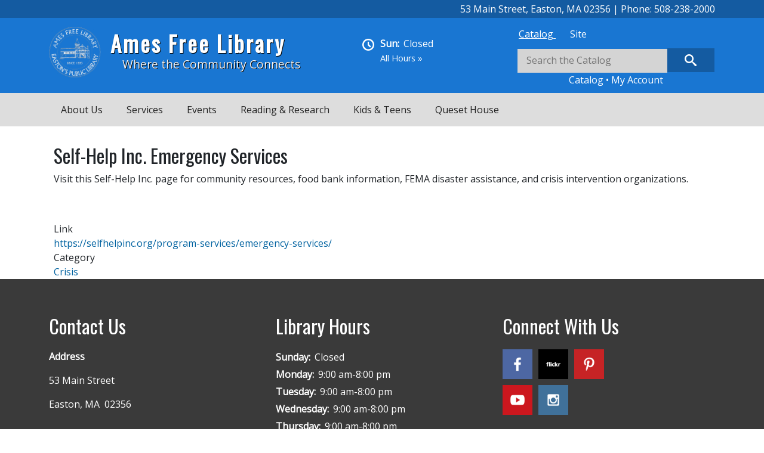

--- FILE ---
content_type: text/html; charset=UTF-8
request_url: https://amesfreelibrary.org/self-help-inc-emergency-services
body_size: 18171
content:

<!DOCTYPE html>
<html lang="en" dir="ltr" class="h-100">
  <head>
    <meta charset="utf-8" />
<script async src="https://www.googletagmanager.com/gtag/js?id=G-XH1X6C3H8Q"></script>
<script>window.dataLayer = window.dataLayer || [];function gtag(){dataLayer.push(arguments)};gtag("js", new Date());gtag("set", "developer_id.dMDhkMT", true);gtag("config", "G-XH1X6C3H8Q", {"groups":"default","page_placeholder":"PLACEHOLDER_page_location"});</script>
<meta name="Generator" content="Drupal 10 (https://www.drupal.org)" />
<meta name="MobileOptimized" content="width" />
<meta name="HandheldFriendly" content="true" />
<meta name="viewport" content="width=device-width, initial-scale=1.0" />
<link rel="stylesheet" href="https://fonts.googleapis.com/css?family=Source+Serif+Pro:regular|Source+Sans+Pro:regular|Open+Sans:regular|Oswald:regular&amp;subset=latin&amp;display=swap" media="all" />
<link rel="icon" href="/sites/amesfreelibrary.org/files/ames.jpg" type="image/jpeg" />
<link rel="canonical" href="https://amesfreelibrary.org/self-help-inc-emergency-services" />
<link rel="shortlink" href="https://amesfreelibrary.org/node/9978" />

    <title>Self-Help Inc. Emergency Services | Ames Free Library</title>
    <link rel="stylesheet" media="all" href="/sites/amesfreelibrary.org/files/fontyourface/font_display/headersm.css?t9faw1" />
<link rel="stylesheet" media="all" href="/sites/amesfreelibrary.org/files/fontyourface/font_display/regular_text.css?t9faw1" />
<link rel="stylesheet" media="all" href="/core/themes/stable9/css/core/components/progress.module.css?t9faw1" />
<link rel="stylesheet" media="all" href="/core/themes/stable9/css/core/components/ajax-progress.module.css?t9faw1" />
<link rel="stylesheet" media="all" href="/core/themes/stable9/css/system/components/align.module.css?t9faw1" />
<link rel="stylesheet" media="all" href="/core/themes/stable9/css/system/components/fieldgroup.module.css?t9faw1" />
<link rel="stylesheet" media="all" href="/core/themes/stable9/css/system/components/container-inline.module.css?t9faw1" />
<link rel="stylesheet" media="all" href="/core/themes/stable9/css/system/components/clearfix.module.css?t9faw1" />
<link rel="stylesheet" media="all" href="/core/themes/stable9/css/system/components/details.module.css?t9faw1" />
<link rel="stylesheet" media="all" href="/core/themes/stable9/css/system/components/hidden.module.css?t9faw1" />
<link rel="stylesheet" media="all" href="/core/themes/stable9/css/system/components/item-list.module.css?t9faw1" />
<link rel="stylesheet" media="all" href="/core/themes/stable9/css/system/components/js.module.css?t9faw1" />
<link rel="stylesheet" media="all" href="/core/themes/stable9/css/system/components/nowrap.module.css?t9faw1" />
<link rel="stylesheet" media="all" href="/core/themes/stable9/css/system/components/position-container.module.css?t9faw1" />
<link rel="stylesheet" media="all" href="/core/themes/stable9/css/system/components/reset-appearance.module.css?t9faw1" />
<link rel="stylesheet" media="all" href="/core/themes/stable9/css/system/components/resize.module.css?t9faw1" />
<link rel="stylesheet" media="all" href="/core/themes/stable9/css/system/components/system-status-counter.css?t9faw1" />
<link rel="stylesheet" media="all" href="/core/themes/stable9/css/system/components/system-status-report-counters.css?t9faw1" />
<link rel="stylesheet" media="all" href="/core/themes/stable9/css/system/components/system-status-report-general-info.css?t9faw1" />
<link rel="stylesheet" media="all" href="/core/themes/stable9/css/system/components/tablesort.module.css?t9faw1" />
<link rel="stylesheet" media="all" href="/core/themes/stable9/css/views/views.module.css?t9faw1" />
<link rel="stylesheet" media="all" href="/modules/contrib/extlink/css/extlink.css?t9faw1" />
<link rel="stylesheet" media="all" href="/modules/contrib/office_hours/css/office_hours.css?t9faw1" />
<link rel="stylesheet" media="all" href="/modules/contrib/quicktabs/css/quicktabs.css?t9faw1" />
<link rel="stylesheet" media="all" href="/libraries/mmenu/dist/mmenu.css?t9faw1" />
<link rel="stylesheet" media="all" href="/libraries/mmenu/dist/wrappers/bootstrap/mmenu.bootstrap.css?t9faw1" />
<link rel="stylesheet" media="all" href="/modules/contrib/responsive_menu/css/responsive_menu.css?t9faw1" />
<link rel="stylesheet" media="all" href="/modules/contrib/tb_megamenu/dist/base.css?t9faw1" />
<link rel="stylesheet" media="all" href="/modules/contrib/tb_megamenu/dist/styles.css?t9faw1" />
<link rel="stylesheet" media="all" href="/core/themes/stable9/css/core/assets/vendor/normalize-css/normalize.css?t9faw1" />
<link rel="stylesheet" media="all" href="/themes/contrib/bootstrap5/css/components/action-links.css?t9faw1" />
<link rel="stylesheet" media="all" href="/themes/contrib/bootstrap5/css/components/breadcrumb.css?t9faw1" />
<link rel="stylesheet" media="all" href="/themes/contrib/bootstrap5/css/components/container-inline.css?t9faw1" />
<link rel="stylesheet" media="all" href="/themes/contrib/bootstrap5/css/components/details.css?t9faw1" />
<link rel="stylesheet" media="all" href="/themes/contrib/bootstrap5/css/components/exposed-filters.css?t9faw1" />
<link rel="stylesheet" media="all" href="/themes/contrib/bootstrap5/css/components/field.css?t9faw1" />
<link rel="stylesheet" media="all" href="/themes/contrib/bootstrap5/css/components/form.css?t9faw1" />
<link rel="stylesheet" media="all" href="/themes/contrib/bootstrap5/css/components/icons.css?t9faw1" />
<link rel="stylesheet" media="all" href="/themes/contrib/bootstrap5/css/components/inline-form.css?t9faw1" />
<link rel="stylesheet" media="all" href="/themes/contrib/bootstrap5/css/components/item-list.css?t9faw1" />
<link rel="stylesheet" media="all" href="/themes/contrib/bootstrap5/css/components/links.css?t9faw1" />
<link rel="stylesheet" media="all" href="/themes/contrib/bootstrap5/css/components/menu.css?t9faw1" />
<link rel="stylesheet" media="all" href="/themes/contrib/bootstrap5/css/components/more-link.css?t9faw1" />
<link rel="stylesheet" media="all" href="/themes/contrib/bootstrap5/css/components/pager.css?t9faw1" />
<link rel="stylesheet" media="all" href="/themes/contrib/bootstrap5/css/components/tabledrag.css?t9faw1" />
<link rel="stylesheet" media="all" href="/themes/contrib/bootstrap5/css/components/tableselect.css?t9faw1" />
<link rel="stylesheet" media="all" href="/themes/contrib/bootstrap5/css/components/tablesort.css?t9faw1" />
<link rel="stylesheet" media="all" href="/themes/contrib/bootstrap5/css/components/textarea.css?t9faw1" />
<link rel="stylesheet" media="all" href="/themes/contrib/bootstrap5/css/components/ui-dialog.css?t9faw1" />
<link rel="stylesheet" media="all" href="/themes/contrib/bootstrap5/css/components/messages.css?t9faw1" />
<link rel="stylesheet" media="all" href="/themes/contrib/bootstrap5/css/components/node.css?t9faw1" />
<link rel="stylesheet" media="all" href="/themes/contrib/bootstrap5/css/components/progress.css?t9faw1" />
<link rel="stylesheet" media="all" href="/themes/custom/ames/css/style.css?t9faw1" />
<link rel="stylesheet" media="all" href="/themes/contrib/bootstrap5/css/style.css?t9faw1" />
<link rel="stylesheet" media="all" href="/themes/custom/ames/css/custom.css?t9faw1" />

    
	<script type="text/javascript" src="https://amesfreelibrary.org/sites/amesfreelibrary.org/files/iframeResizer.min.js"></script>
  </head>
  <body class="page-node-9978 page-node-type-selected_websites fontyourface path-node page-node-type-selected-websites   d-flex flex-column h-100">
        <a href="#main-content" class="visually-hidden focusable skip-link">
      Skip to main content
    </a>
    
      <div class="dialog-off-canvas-main-canvas d-flex flex-column h-100" data-off-canvas-main-canvas>
    

<header>




  <div class="header-wrapper">
    <div class="container d-flex">
        <div class="order-1 col-sm-12">
	        <div class="region region-header-right">
    <div id="block-address-2" class="block block-block-content block-block-contentba98fb80-adec-4d8f-8724-629394735009">
  
    
      
            <div class="clearfix text-formatted field field--name-body field--type-text-with-summary field--label-hidden field__item"><p>53 Main Street, Easton, MA 02356 | Phone: 508-238-2000</p>
</div>
      
  </div>

  </div>

	  </div>
    </div>
  </div>

  <div class="header-nav-wrapper">
  
    <nav class="navbar navbar-expand-lg   ">
    <div class="container d-flex">
        <div class="region region-nav-branding">
    <div id="block-ames-branding" class="block block-system block-system-branding-block">
  
    
  <div class="navbar-brand d-flex align-items-center">

    <a href="/" title="Home" rel="home" class="site-logo d-block">
    <img src="/sites/amesfreelibrary.org/files/AFL_Seal_0_0.png" alt="Home" />
  </a>
  
  <div>
        <a href="/" title="Home" rel="home" class="site-title">
      Ames Free Library
    </a>
    
        <div class="site-slogan">Where the Community Connects</div>
      </div>
</div>
</div>
<div class="views-element-container block block-views block-views-blockhours-block-1" id="block-views-block-hours-block-1-2">
  
    
      <div data-block="nav_branding"><div class="view view-hours view-id-hours view-display-id-block_1 js-view-dom-id-6b85c495c6a81a96aad7925fb43f0f599abd375a09a3e10dec67cd63213c1e6f">
  
    
      
      <div class="view-content">
          <div class="views-row"><div class="views-field views-field-field-hours"><div class="field-content"><img src="/sites/amesfreelibrary.org/files/images/clock.png" alt="Clock"><div class="office-hours office-hours office-hours-status--closed"><div class="office-hours__item"><span class="office-hours__item-label">Sun: </span><span class="office-hours__item-slots">Closed</span><span><br /></span></div></div><a href="/../hours-directions">All Hours &raquo;</a></div></div></div>

    </div>
  
          </div>
</div>

  </div>
<div id="block-mobileheaderitems" class="block block-block-content block-block-contentdf1a48d5-8070-4c23-a53b-f5ce3403892f">
  
    
      
            <div class="clearfix text-formatted field field--name-body field--type-text-with-summary field--label-hidden field__item"><p><a href="/../hours-directions">Hours</a> | <a href="http://sails.ent.sirsi.net/client/en_US/easton">Catalog</a> | <a href="https://sails.ent.sirsi.net/client/en_US/easton/search/patronlogin/http:$002f$002fsails.ent.sirsi.net$002fclient$002fen_US$002feaston$002fsearch$002faccount$003f/">My Account</a></p>
</div>
      
  </div>
<div id="block-quicktabssearchbox" class="block block-quicktabs block-quicktabs-blocksearch-box">
  
    
      <div class="quicktabs-wrapper" id="quicktabs-search_box"><div class="item-list"><ul class="quicktabs-tabs" role="tablist"><li role="tab" aria-controls="quicktabs-tabpage-search_box-0" aria-selected="true" id="quicktabs-tab-search_box-0" tabIndex="-1" class="active catalog-" tabindex="0"><a href="/quicktabs/nojs/search_box/0" class="quicktabs-loaded" data-quicktabs-tab-index="0">Catalog </a></li><li role="tab" aria-controls="quicktabs-tabpage-search_box-1" aria-selected="false" id="quicktabs-tab-search_box-1" tabIndex="-1" class="site"><a href="/quicktabs/nojs/search_box/1" class="quicktabs-loaded" data-quicktabs-tab-index="1">Site</a></li></ul></div><div class="quicktabs-main" id="quicktabs-container-search_box"><div id="quicktabs-tabpage-search_box-0" class="quicktabs-tabpage" role="tabpanel" aria-labelledby="quicktabs-tab-search_box-0" tabindex="0">
<div class="quicktabs-block-title"></div>
<div>
            <div class="clearfix text-formatted field field--name-body field--type-text-with-summary field--label-hidden field__item"><form action="https://sails.ent.sirsi.net/client/en_US/easton/search/results?qf=LIBRARY%09Library%091%3AEASTON%09Easton+-+Ames+Free+Library" id="searchForm" method="get" name="entsearch"><input accesskey="s" id="q" maxlength="256" name="q" placeholder="Search the Catalog" title="Search For:" type="text" value><input id="searchButton" title="Search" type="submit" value="Search"></form><p class="catalog-search-links"><a href="http://sails.ent.sirsi.net/client/en_US/easton">Catalog</a> • <a href="https://sails.ent.sirsi.net/client/en_US/easton/search/patronlogin/http:$002f$002fsails.ent.sirsi.net$002fclient$002fen_US$002feaston$002fsearch$002faccount$003f/">My Account</a></p>
</div>
      </div>
</div>
<div id="quicktabs-tabpage-search_box-1" class="quicktabs-tabpage quicktabs-hide" role="tabpanel" aria-labelledby="quicktabs-tab-search_box-1" tabindex="0">
<div class="quicktabs-block-title"></div>
<div><form class="search-block-form" data-drupal-selector="search-block-form" action="/search/node" method="get" id="search-block-form" accept-charset="UTF-8">
  <div class="js-form-item form-item js-form-type-search form-type-search js-form-item-keys form-item-keys form-no-label">
      <label for="edit-keys" class="visually-hidden">Search</label>
        
  <input title="Enter the terms you wish to search for." placeholder="Search this site" data-drupal-selector="edit-keys" type="search" id="edit-keys" name="keys" value="" size="15" maxlength="128" class="form-search form-control" />


        </div>
<div data-drupal-selector="edit-actions" class="form-actions js-form-wrapper form-wrapper" id="edit-actions">
    <input data-drupal-selector="edit-submit" type="submit" id="edit-submit" value="Search" class="button js-form-submit form-submit btn btn-primary" />

</div>

</form>
</div>
</div>
</div>
</div>

  </div>

  </div>


      <button class="navbar-toggler collapsed" type="button" data-bs-toggle="collapse"
              data-bs-target="#navbarSupportedContent" aria-controls="navbarSupportedContent"
              aria-expanded="false" aria-label="Toggle navigation">
        <span class="navbar-toggler-icon"></span>
      </button>

      <div class="collapse navbar-collapse justify-content-md-end flex-wrap" id="navbarSupportedContent">
        
        
      </div>
    </div>
  </nav>
    
  <div class="menu-wrapper">
    <div class="container">
	  	      <div class="region region-menu">
    <div id="block-mainmenu-3" class="block block-tb-megamenu block-tb-megamenu-menu-blockabout-menu">
  
    
      <nav  class="tbm tbm-about-menu tbm-no-arrows" id="a125e811-2ea8-4a29-9524-38cb35864638" data-breakpoint="1" aria-label="about-menu navigation">
      <button class="tbm-button" type="button" aria-label="Toggle Menu Button">
      <span class="tbm-button-container">
        <span></span>
        <span></span>
        <span></span>
        <span></span>
      </span>
    </button>
    <div class="tbm-collapse  always-show">
    <ul  class="tbm-nav level-0 items-6" >
          <li  class="tbm-item level-1 full-width tbm-item--has-dropdown" aria-level="1" >
      <div class="tbm-link-container">
            <span class="tbm-link level-1 no-link tbm-toggle" tabindex="0" aria-expanded="false">
                About Us
          </span>
                <button class="tbm-submenu-toggle"><span class="visually-hidden">Toggle submenu</span></button>
          </div>
    <div  class="full-width tbm-submenu tbm-item-child">
      <div  class="tbm-row">
      <div  class="tbm-column span4">
  <div class="tbm-column-inner">
               <ul  class="tbm-subnav level-1 items-1">
          <li  class="tbm-item level-2 tbm-group" aria-level="2" >
      <div class="tbm-link-container">
            <span class="tbm-link level-2 no-link tbm-group-title" tabindex="0" aria-expanded="false">
                About the Library
          </span>
            </div>
    <div  class="tbm-group-container tbm-item-child">
      <div  class="tbm-row">
      <div  class="tbm-column span12">
  <div class="tbm-column-inner">
               <ul  class="tbm-subnav level-2 items-12">
        <li  class="tbm-item level-3" aria-level="3" >
      <div class="tbm-link-container">
            <a href="/awards"  class="tbm-link level-3">
                Awards
          </a>
            </div>
    
</li>

        <li  class="tbm-item level-3" aria-level="3" >
      <div class="tbm-link-container">
            <a href="/faqs"  class="tbm-link level-3">
                FAQs
          </a>
            </div>
    
</li>

        <li  class="tbm-item level-3" aria-level="3" >
      <div class="tbm-link-container">
            <a href="/history"  class="tbm-link level-3">
                History
          </a>
            </div>
    
</li>

        <li  class="tbm-item level-3" aria-level="3" >
      <div class="tbm-link-container">
            <a href="/hours-directions"  class="tbm-link level-3">
                Hours &amp; Directions
          </a>
            </div>
    
</li>

        <li  class="tbm-item level-3" aria-level="3" >
      <div class="tbm-link-container">
            <a href="/library-blog"  class="tbm-link level-3">
                Library Blog
          </a>
            </div>
    
</li>

        <li  class="tbm-item level-3" aria-level="3" >
      <div class="tbm-link-container">
            <a href="/library-groups"  class="tbm-link level-3">
                Library Groups
          </a>
            </div>
    
</li>

        <li  class="tbm-item level-3" aria-level="3" >
      <div class="tbm-link-container">
            <a href="/policies"  class="tbm-link level-3">
                Policies
          </a>
            </div>
    
</li>

        <li  class="tbm-item level-3" aria-level="3" >
      <div class="tbm-link-container">
            <a href="/take-tour"  class="tbm-link level-3">
                Take a Tour
          </a>
            </div>
    
</li>

        <li  class="tbm-item level-3" aria-level="3" >
      <div class="tbm-link-container">
            <a href="/tablet"  class="tbm-link level-3">
                The Tablet
          </a>
            </div>
    
</li>

        <li  class="tbm-item level-3" aria-level="3" >
      <div class="tbm-link-container">
            <a href="https://www.amesfreelibrary.org/sites/amesfreelibrary.org/files/attachments/Ames%20Free%20Library%20Strategic%20Plan%202025-2030.pdf"  class="tbm-link level-3">
                Strategic Plan 2025-2030
          </a>
            </div>
    
</li>

        <li  class="tbm-item level-3" aria-level="3" >
      <div class="tbm-link-container">
            <a href="https://amesfreelibrary.org/employment-opportunity"  class="tbm-link level-3">
                Employment
          </a>
            </div>
    
</li>

  </ul>

      </div>
</div>

  </div>

  </div>

</li>

  </ul>

      </div>
</div>

      <div  class="tbm-column span4">
  <div class="tbm-column-inner">
               <ul  class="tbm-subnav level-1 items-1">
          <li  class="tbm-item level-2 tbm-group" aria-level="2" >
      <div class="tbm-link-container">
            <span class="tbm-link level-2 no-link tbm-group-title" tabindex="0" aria-expanded="false">
                Support the Library
          </span>
            </div>
    <div  class="tbm-group-container tbm-item-child">
      <div  class="tbm-row">
      <div  class="tbm-column span12">
  <div class="tbm-column-inner">
               <ul  class="tbm-subnav level-2 items-7">
        <li  class="tbm-item level-3" aria-level="3" >
      <div class="tbm-link-container">
            <a href="/1883-honor-roll"  class="tbm-link level-3">
                1883 Honor Roll
          </a>
            </div>
    
</li>

        <li  class="tbm-item level-3" aria-level="3" >
      <div class="tbm-link-container">
            <a href="/ames-free-library-board-directors"  class="tbm-link level-3">
                Ames Free Library Board of Directors
          </a>
            </div>
    
</li>

        <li  class="tbm-item level-3" aria-level="3" >
      <div class="tbm-link-container">
            <a href="/friends-library"  class="tbm-link level-3">
                Friends of the Library
          </a>
            </div>
    
</li>

        <li  class="tbm-item level-3" aria-level="3" >
      <div class="tbm-link-container">
            <a href="/friends-book-shop"  class="tbm-link level-3">
                Friends Book Shop
          </a>
            </div>
    
</li>

        <li  class="tbm-item level-3" aria-level="3" >
      <div class="tbm-link-container">
            <a href="/ways-give"  class="tbm-link level-3">
                Ways to Give
          </a>
            </div>
    
</li>

        <li  class="tbm-item level-3" aria-level="3" >
      <div class="tbm-link-container">
            <a href="https://amesfreelibrary.org/ames-free-librarys-annual-appeal"  class="tbm-link level-3">
                2025 Annual Appeal
          </a>
            </div>
    
</li>

  </ul>

      </div>
</div>

  </div>

  </div>

</li>

  </ul>

      </div>
</div>

      <div  class="tbm-column span4">
  <div class="tbm-column-inner">
               <ul  class="tbm-subnav level-1 items-1">
        <li  class="tbm-item level-2 tbm-group" aria-level="2" >
      <div class="tbm-link-container">
            <a href="/contact-us"  class="tbm-link level-2 tbm-group-title" aria-expanded="false">
                Contact Us
          </a>
            </div>
    <div  class="tbm-group-container tbm-item-child">
      <div  class="tbm-row">
      <div  class="tbm-column span12">
  <div class="tbm-column-inner">
               <ul  class="tbm-subnav level-2 items-5">
        <li  class="tbm-item level-3" aria-level="3" >
      <div class="tbm-link-container">
            <a href="/contact-us-administration"  class="tbm-link level-3">
                Administration
          </a>
            </div>
    
</li>

        <li  class="tbm-item level-3" aria-level="3" >
      <div class="tbm-link-container">
            <a href="/contact-us-circulation"  class="tbm-link level-3">
                Circulation
          </a>
            </div>
    
</li>

        <li  class="tbm-item level-3" aria-level="3" >
      <div class="tbm-link-container">
            <a href="/contact-us-queset-house"  class="tbm-link level-3">
                Queset House
          </a>
            </div>
    
</li>

        <li  class="tbm-item level-3" aria-level="3" >
      <div class="tbm-link-container">
            <a href="/contact-us-reference"  class="tbm-link level-3">
                Reference
          </a>
            </div>
    
</li>

        <li  class="tbm-item level-3" aria-level="3" >
      <div class="tbm-link-container">
            <a href="/contact-us-youth-services"  class="tbm-link level-3">
                Youth Services
          </a>
            </div>
    
</li>

  </ul>

      </div>
</div>

  </div>

  </div>

</li>

  </ul>

      </div>
</div>

  </div>

  </div>

</li>

          <li  class="tbm-item level-1 full-width tbm-item--has-dropdown" aria-level="1" >
      <div class="tbm-link-container">
            <span class="tbm-link level-1 no-link tbm-toggle" tabindex="0" aria-expanded="false">
                Services
          </span>
                <button class="tbm-submenu-toggle"><span class="visually-hidden">Toggle submenu</span></button>
          </div>
    <div  class="full-width tbm-submenu tbm-item-child">
      <div  class="tbm-row">
      <div  class="tbm-column span12">
  <div class="tbm-column-inner">
               <ul  class="tbm-subnav level-1 items-1">
          <li  class="tbm-item level-2 tbm-group" aria-level="2" >
      <div class="tbm-link-container">
            <span class="tbm-link level-2 no-link tbm-group-title" tabindex="0" aria-expanded="false">
                Services
          </span>
            </div>
    <div  class="tbm-group-container tbm-item-child">
      <div  class="tbm-row">
      <div  class="tbm-column span12">
  <div class="tbm-column-inner">
               <ul  class="tbm-subnav level-2 items-9">
        <li  class="tbm-item level-3" aria-level="3" >
      <div class="tbm-link-container">
            <a href="/300-years-300-stories"  class="tbm-link level-3">
                300 Years, 300 Stories
          </a>
            </div>
    
</li>

        <li  class="tbm-item level-3" aria-level="3" >
      <div class="tbm-link-container">
            <a href="/home-delivery"  class="tbm-link level-3">
                Home Delivery
          </a>
            </div>
    
</li>

        <li  class="tbm-item level-3" aria-level="3" >
      <div class="tbm-link-container">
            <a href="/library-things"  class="tbm-link level-3">
                Library of Things
          </a>
            </div>
    
</li>

        <li  class="tbm-item level-3" aria-level="3" >
      <div class="tbm-link-container">
            <a href="/museum-passes"  class="tbm-link level-3">
                Museum Passes
          </a>
            </div>
    
</li>

        <li  class="tbm-item level-3" aria-level="3" >
      <div class="tbm-link-container">
            <a href="/newsletters"  class="tbm-link level-3">
                Newsletters
          </a>
            </div>
    
</li>

        <li  class="tbm-item level-3" aria-level="3" >
      <div class="tbm-link-container">
            <a href="/printing-copying-scanning-and-faxing"  class="tbm-link level-3">
                Printing, Copying, Scanning, and Faxing
          </a>
            </div>
    
</li>

        <li  class="tbm-item level-3" aria-level="3" >
      <div class="tbm-link-container">
            <a href="/purchase-request-form"  class="tbm-link level-3">
                Purchase Request Form
          </a>
            </div>
    
</li>

        <li  class="tbm-item level-3" aria-level="3" >
      <div class="tbm-link-container">
            <a href="https://www.amesfreelibrary.org/reference-form-0"  class="tbm-link level-3">
                Reference Form
          </a>
            </div>
    
</li>

        <li  class="tbm-item level-3" aria-level="3" >
      <div class="tbm-link-container">
            <a href="https://amesfreelibrary.assabetinteractive.com/meeting-and-study-rooms/by-room/?filter-categories%5B%5D=services-appointments"  class="tbm-link level-3">
                Equipment Use &amp; Appointments
          </a>
            </div>
    
</li>

  </ul>

      </div>
</div>

  </div>

  </div>

</li>

  </ul>

      </div>
</div>

  </div>

  </div>

</li>

          <li  class="tbm-item level-1 full-width tbm-item--has-dropdown" aria-level="1" >
      <div class="tbm-link-container">
            <span class="tbm-link level-1 no-link tbm-toggle" tabindex="0" aria-expanded="false">
                Events
          </span>
                <button class="tbm-submenu-toggle"><span class="visually-hidden">Toggle submenu</span></button>
          </div>
    <div  class="full-width tbm-submenu tbm-item-child">
      <div  class="tbm-row">
      <div  class="tbm-column span3">
  <div class="tbm-column-inner">
               <ul  class="tbm-subnav level-1 items-1">
          <li  class="tbm-item level-2 tbm-group" aria-level="2" >
      <div class="tbm-link-container">
            <span class="tbm-link level-2 no-link tbm-group-title" tabindex="0" aria-expanded="false">
                Adults
          </span>
            </div>
    <div  class="tbm-group-container tbm-item-child">
      <div  class="tbm-row">
      <div  class="tbm-column span12">
  <div class="tbm-column-inner">
               <ul  class="tbm-subnav level-2 items-3">
        <li  class="tbm-item level-3" aria-level="3" >
      <div class="tbm-link-container">
            <a href="https://amesfreelibrary.assabetinteractive.com/calendar/?filter-categories%5B%5D=adults"  class="tbm-link level-3">
                Adult Events
          </a>
            </div>
    
</li>

        <li  class="tbm-item level-3" aria-level="3" >
      <div class="tbm-link-container">
            <a href="https://amesfreelibrary.assabetinteractive.com/calendar/?filter-categories%5B%5D=book-discussion"  class="tbm-link level-3">
                Book Discussions
          </a>
            </div>
    
</li>

        <li  class="tbm-item level-3" aria-level="3" >
      <div class="tbm-link-container">
            <a href="https://amesfreelibrary.assabetinteractive.com/calendar/?filter-categories%5B%5D=special"  class="tbm-link level-3">
                Special Events
          </a>
            </div>
    
</li>

  </ul>

      </div>
</div>

  </div>

  </div>

</li>

  </ul>

      </div>
</div>

      <div  class="tbm-column span3">
  <div class="tbm-column-inner">
               <ul  class="tbm-subnav level-1 items-1">
          <li  class="tbm-item level-2 tbm-group" aria-level="2" >
      <div class="tbm-link-container">
            <span class="tbm-link level-2 no-link tbm-group-title" tabindex="0" aria-expanded="false">
                Kids &amp; Teens
          </span>
            </div>
    <div  class="tbm-group-container tbm-item-child">
      <div  class="tbm-row">
      <div  class="tbm-column span12">
  <div class="tbm-column-inner">
               <ul  class="tbm-subnav level-2 items-3">
        <li  class="tbm-item level-3" aria-level="3" >
      <div class="tbm-link-container">
            <a href="https://amesfreelibrary.assabetinteractive.com/calendar/?filter-categories%5B%5D=kids"  class="tbm-link level-3">
                Kid&#039;s Events
          </a>
            </div>
    
</li>

        <li  class="tbm-item level-3" aria-level="3" >
      <div class="tbm-link-container">
            <a href="https://amesfreelibrary.assabetinteractive.com/calendar/?filter-categories%5B%5D=storytime"  class="tbm-link level-3">
                Storytime
          </a>
            </div>
    
</li>

        <li  class="tbm-item level-3" aria-level="3" >
      <div class="tbm-link-container">
            <a href="https://amesfreelibrary.assabetinteractive.com/calendar/?filter-categories%5B%5D=teens"  class="tbm-link level-3">
                Teen Events
          </a>
            </div>
    
</li>

  </ul>

      </div>
</div>

  </div>

  </div>

</li>

  </ul>

      </div>
</div>

      <div  class="tbm-column span3">
  <div class="tbm-column-inner">
               <ul  class="tbm-subnav level-1 items-1">
          <li  class="tbm-item level-2 tbm-group" aria-level="2" >
      <div class="tbm-link-container">
            <span class="tbm-link level-2 no-link tbm-group-title" tabindex="0" aria-expanded="false">
                All Events
          </span>
            </div>
    <div  class="tbm-group-container tbm-item-child">
      <div  class="tbm-row">
      <div  class="tbm-column span12">
  <div class="tbm-column-inner">
               <ul  class="tbm-subnav level-2 items-3">
        <li  class="tbm-item level-3" aria-level="3" >
      <div class="tbm-link-container">
            <a href="http://www.burbio.com/states/Massachusetts/North-Easton?zip_code=02356"  class="tbm-link level-3">
                Community Calendar
          </a>
            </div>
    
</li>

        <li  class="tbm-item level-3" aria-level="3" >
      <div class="tbm-link-container">
            <a href="/calendar"  class="tbm-link level-3">
                Full Calendar
          </a>
            </div>
    
</li>

        <li  class="tbm-item level-3" aria-level="3" >
      <div class="tbm-link-container">
            <a href="/program-evaluation-form"  class="tbm-link level-3">
                Program Evaluation Form
          </a>
            </div>
    
</li>

  </ul>

      </div>
</div>

  </div>

  </div>

</li>

  </ul>

      </div>
</div>

  </div>

  </div>

</li>

          <li  class="tbm-item level-1 full-width tbm-item--has-dropdown" aria-level="1" >
      <div class="tbm-link-container">
            <span class="tbm-link level-1 no-link tbm-toggle" tabindex="0" aria-expanded="false">
                Reading &amp; Research
          </span>
                <button class="tbm-submenu-toggle"><span class="visually-hidden">Toggle submenu</span></button>
          </div>
    <div  class="full-width tbm-submenu tbm-item-child">
      <div  class="tbm-row">
      <div  class="tbm-column span3">
  <div class="tbm-column-inner">
               <ul  class="tbm-subnav level-1 items-1">
          <li  class="tbm-item level-2 tbm-group" aria-level="2" >
      <div class="tbm-link-container">
            <span class="tbm-link level-2 no-link tbm-group-title" tabindex="0" aria-expanded="false">
                Reading
          </span>
            </div>
    <div  class="tbm-group-container tbm-item-child">
      <div  class="tbm-row">
      <div  class="tbm-column span12">
  <div class="tbm-column-inner">
               <ul  class="tbm-subnav level-2 items-6">
        <li  class="tbm-item level-3" aria-level="3" >
      <div class="tbm-link-container">
            <a href="http://sails.ent.sirsi.net/client/en_US/easton"  class="tbm-link level-3">
                AFL Catalog
          </a>
            </div>
    
</li>

        <li  class="tbm-item level-3" aria-level="3" >
      <div class="tbm-link-container">
            <a href="https://sails.ent.sirsi.net/client/en_US/easton/search/patronlogin/http:$002f$002fsails.ent.sirsi.net$002fclient$002fen_US$002feaston$002fsearch$002faccount$003f/"  class="tbm-link level-3">
                My Account
          </a>
            </div>
    
</li>

        <li  class="tbm-item level-3" aria-level="3" >
      <div class="tbm-link-container">
            <a href="/afl-readers-corner"  class="tbm-link level-3">
                AFL Readers&#039; Corner
          </a>
            </div>
    
</li>

        <li  class="tbm-item level-3" aria-level="3" >
      <div class="tbm-link-container">
            <a href="/book-clubs"  class="tbm-link level-3">
                Book Clubs
          </a>
            </div>
    
</li>

        <li  class="tbm-item level-3" aria-level="3" >
      <div class="tbm-link-container">
            <a href="https://sailsinc.org/my-account/quipuform-eng/"  class="tbm-link level-3">
                Get a Library Card
          </a>
            </div>
    
</li>

        <li  class="tbm-item level-3" aria-level="3" >
      <div class="tbm-link-container">
            <a href="/statewide-search"  class="tbm-link level-3">
                Statewide Search
          </a>
            </div>
    
</li>

  </ul>

      </div>
</div>

  </div>

  </div>

</li>

  </ul>

      </div>
</div>

      <div  class="tbm-column span3">
  <div class="tbm-column-inner">
               <ul  class="tbm-subnav level-1 items-1">
          <li  class="tbm-item level-2 tbm-group" aria-level="2" >
      <div class="tbm-link-container">
            <span class="tbm-link level-2 no-link tbm-group-title" tabindex="0" aria-expanded="false">
                eBooks, Audiobooks, and Movies 
          </span>
            </div>
    <div  class="tbm-group-container tbm-item-child">
      <div  class="tbm-row">
      <div  class="tbm-column span12">
  <div class="tbm-column-inner">
               <ul  class="tbm-subnav level-2 items-3">
        <li  class="tbm-item level-3" aria-level="3" >
      <div class="tbm-link-container">
            <a href="https://www.hoopladigital.com/"  class="tbm-link level-3" title="Hoopla lets you borrow ebooks, audiobooks, comics, music, movies &amp; TV, free and with no wait.">
                Hoopla
          </a>
            </div>
    
</li>

        <li  class="tbm-item level-3" aria-level="3" >
      <div class="tbm-link-container">
            <a href="http://amesfreelibrary.kanopy.com/"  class="tbm-link level-3" title="Stream films to your devices with your library card.">
                Kanopy
          </a>
            </div>
    
</li>

        <li  class="tbm-item level-3" aria-level="3" >
      <div class="tbm-link-container">
            <a href="https://libbyapp.com/welcome"  class="tbm-link level-3" title="Audiobooks, ebooks, and magazines on your devices, including smartphones, tablets, and Kindle ereaders. Some popular titles may require hold times.">
                Libby
          </a>
            </div>
    
</li>

  </ul>

      </div>
</div>

  </div>

  </div>

</li>

  </ul>

      </div>
</div>

      <div  class="tbm-column span3">
  <div class="tbm-column-inner">
               <ul  class="tbm-subnav level-1 items-1">
          <li  class="tbm-item level-2 tbm-group" aria-level="2" >
      <div class="tbm-link-container">
            <span class="tbm-link level-2 no-link tbm-group-title" tabindex="0" aria-expanded="false">
                Research
          </span>
            </div>
    <div  class="tbm-group-container tbm-item-child">
      <div  class="tbm-row">
      <div  class="tbm-column span12">
  <div class="tbm-column-inner">
               <ul  class="tbm-subnav level-2 items-10">
        <li  class="tbm-item level-3" aria-level="3" >
      <div class="tbm-link-container">
            <a href="/research"  class="tbm-link level-3">
                Research
          </a>
            </div>
    
</li>

        <li  class="tbm-item level-3" aria-level="3" >
      <div class="tbm-link-container">
            <a href="/ames-shovel-company-chronology"  class="tbm-link level-3">
                Ames Shovel Company Chronology
          </a>
            </div>
    
</li>

        <li  class="tbm-item level-3" aria-level="3" >
      <div class="tbm-link-container">
            <a href="/blogs"  class="tbm-link level-3">
                Blogs
          </a>
            </div>
    
</li>

        <li  class="tbm-item level-3" aria-level="3" >
      <div class="tbm-link-container">
            <a href="/databases"  class="tbm-link level-3">
                Databases A-Z
          </a>
            </div>
    
</li>

        <li  class="tbm-item level-3" aria-level="3" >
      <div class="tbm-link-container">
            <a href="http://amesfree.advantage-preservation.com/"  class="tbm-link level-3">
                Easton Journal
          </a>
            </div>
    
</li>

        <li  class="tbm-item level-3" aria-level="3" >
      <div class="tbm-link-container">
            <a href="/historical-collection"  class="tbm-link level-3">
                Historical Collection
          </a>
            </div>
    
</li>

        <li  class="tbm-item level-3" aria-level="3" >
      <div class="tbm-link-container">
            <a href="/history-easton"  class="tbm-link level-3">
                History of Easton
          </a>
            </div>
    
</li>

        <li  class="tbm-item level-3" aria-level="3" >
      <div class="tbm-link-container">
            <a href="/history-iron-making-furnace-village-area"  class="tbm-link level-3">
                History of Iron Making in the Furnace Village Area
          </a>
            </div>
    
</li>

        <li  class="tbm-item level-3" aria-level="3" >
      <div class="tbm-link-container">
            <a href="/newspapers"  class="tbm-link level-3">
                Newspapers
          </a>
            </div>
    
</li>

        <li  class="tbm-item level-3" aria-level="3" >
      <div class="tbm-link-container">
            <a href="/selected-websites"  class="tbm-link level-3">
                Selected Websites
          </a>
            </div>
    
</li>

  </ul>

      </div>
</div>

  </div>

  </div>

</li>

  </ul>

      </div>
</div>

      <div  class="tbm-column span3">
  <div class="tbm-column-inner">
               <ul  class="tbm-subnav level-1 items-1">
          <li  class="tbm-item level-2 tbm-group" aria-level="2" >
      <div class="tbm-link-container">
            <span class="tbm-link level-2 no-link tbm-group-title" tabindex="0" aria-expanded="false">
                Resources
          </span>
            </div>
    <div  class="tbm-group-container tbm-item-child">
      <div  class="tbm-row">
      <div  class="tbm-column span12">
  <div class="tbm-column-inner">
               <ul  class="tbm-subnav level-2 items-6">
        <li  class="tbm-item level-3" aria-level="3" >
      <div class="tbm-link-container">
            <a href="/afl-videos"  class="tbm-link level-3">
                AFL Videos
          </a>
            </div>
    
</li>

        <li  class="tbm-item level-3" aria-level="3" >
      <div class="tbm-link-container">
            <a href="/career-help"  class="tbm-link level-3">
                Career Help
          </a>
            </div>
    
</li>

        <li  class="tbm-item level-3" aria-level="3" >
      <div class="tbm-link-container">
            <a href="/health-and-wellness"  class="tbm-link level-3">
                Health and Wellness
          </a>
            </div>
    
</li>

        <li  class="tbm-item level-3" aria-level="3" >
      <div class="tbm-link-container">
            <a href="/tax-forms"  class="tbm-link level-3">
                Tax Forms
          </a>
            </div>
    
</li>

        <li  class="tbm-item level-3" aria-level="3" >
      <div class="tbm-link-container">
            <a href="/tough-topics"  class="tbm-link level-3">
                Tough Topics
          </a>
            </div>
    
</li>

        <li  class="tbm-item level-3" aria-level="3" >
      <div class="tbm-link-container">
            <a href="/tutorials-0"  class="tbm-link level-3">
                Tutorials
          </a>
            </div>
    
</li>

  </ul>

      </div>
</div>

  </div>

  </div>

</li>

  </ul>

      </div>
</div>

  </div>

  </div>

</li>

          <li  class="tbm-item level-1 full-width tbm-item--has-dropdown" aria-level="1" >
      <div class="tbm-link-container">
            <span class="tbm-link level-1 no-link tbm-toggle" tabindex="0" aria-expanded="false">
                Kids &amp; Teens
          </span>
                <button class="tbm-submenu-toggle"><span class="visually-hidden">Toggle submenu</span></button>
          </div>
    <div  class="full-width tbm-submenu tbm-item-child">
      <div  class="tbm-row">
      <div  class="tbm-column span6">
  <div class="tbm-column-inner">
               <ul  class="tbm-subnav level-1 items-1">
          <li  class="tbm-item level-2 tbm-group" aria-level="2" >
      <div class="tbm-link-container">
            <span class="tbm-link level-2 no-link tbm-group-title" tabindex="0" aria-expanded="false">
                Kids
          </span>
            </div>
    <div  class="tbm-group-container tbm-item-child">
      <div  class="tbm-row">
      <div  class="tbm-column span12">
  <div class="tbm-column-inner">
               <ul  class="tbm-subnav level-2 items-4">
        <li  class="tbm-item level-3" aria-level="3" >
      <div class="tbm-link-container">
            <a href="/kids"  class="tbm-link level-3">
                Kids Homepage
          </a>
            </div>
    
</li>

        <li  class="tbm-item level-3" aria-level="3" >
      <div class="tbm-link-container">
            <a href="/read-alongs"  class="tbm-link level-3">
                Read-Alongs
          </a>
            </div>
    
</li>

        <li  class="tbm-item level-3" aria-level="3" >
      <div class="tbm-link-container">
            <a href="/websites-kids"  class="tbm-link level-3">
                Websites for Kids
          </a>
            </div>
    
</li>

        <li  class="tbm-item level-3" aria-level="3" >
      <div class="tbm-link-container">
            <a href="http://search.ebscohost.com/login.aspx?authtype=ip,cookie,cpid&amp;custid=s4230386&amp;profile=novpk8"  class="tbm-link level-3">
                What to Read Next
          </a>
            </div>
    
</li>

  </ul>

      </div>
</div>

  </div>

  </div>

</li>

  </ul>

      </div>
</div>

      <div  class="tbm-column span6">
  <div class="tbm-column-inner">
               <ul  class="tbm-subnav level-1 items-1">
          <li  class="tbm-item level-2 full-width tbm-group" aria-level="2" >
      <div class="tbm-link-container">
            <span class="tbm-link level-2 no-link tbm-group-title" tabindex="0" aria-expanded="false">
                Teens
          </span>
            </div>
    <div  class="tbm-group-container tbm-item-child">
      <div  class="tbm-row">
      <div  class="tbm-column span12">
  <div class="tbm-column-inner">
               <ul  class="tbm-subnav level-2 items-5">
        <li  class="tbm-item level-3" aria-level="3" >
      <div class="tbm-link-container">
            <a href="/teens"  class="tbm-link level-3">
                Teen Homepage
          </a>
            </div>
    
</li>

        <li  class="tbm-item level-3" aria-level="3" >
      <div class="tbm-link-container">
            <a href="https://amesfreelibrary.org/volunteens"  class="tbm-link level-3" title="Summer VolunTEEN information">
                VolunTEENs
          </a>
            </div>
    
</li>

        <li  class="tbm-item level-3" aria-level="3" >
      <div class="tbm-link-container">
            <a href="/node/10334"  class="tbm-link level-3">
                Tabletop Games
          </a>
            </div>
    
</li>

        <li  class="tbm-item level-3" aria-level="3" >
      <div class="tbm-link-container">
            <a href="/tough-teen-topics"  class="tbm-link level-3">
                Tough Teen Topics
          </a>
            </div>
    
</li>

        <li  class="tbm-item level-3" aria-level="3" >
      <div class="tbm-link-container">
            <a href="/websites-teens"  class="tbm-link level-3">
                Websites for Teens
          </a>
            </div>
    
</li>

  </ul>

      </div>
</div>

  </div>

  </div>

</li>

  </ul>

      </div>
</div>

  </div>

  </div>

</li>

        <li  class="tbm-item level-1 full-width tbm-item--has-dropdown" aria-level="1" >
      <div class="tbm-link-container">
            <a href="/queset-house"  class="tbm-link level-1 tbm-toggle" aria-expanded="false">
                Queset House
          </a>
                <button class="tbm-submenu-toggle"><span class="visually-hidden">Toggle submenu</span></button>
          </div>
    <div  class="full-width tbm-submenu tbm-item-child">
      <div  class="tbm-row">
      <div  class="tbm-column span4">
  <div class="tbm-column-inner">
               <ul  class="tbm-subnav level-1 items-1">
          <li  class="tbm-item level-2 tbm-group" aria-level="2" >
      <div class="tbm-link-container">
            <span class="tbm-link level-2 no-link tbm-group-title" tabindex="0" aria-expanded="false">
                Queset House Information
          </span>
            </div>
    <div  class="tbm-group-container tbm-item-child">
      <div  class="tbm-row">
      <div  class="tbm-column span12">
  <div class="tbm-column-inner">
               <ul  class="tbm-subnav level-2 items-4">
        <li  class="tbm-item level-3" aria-level="3" >
      <div class="tbm-link-container">
            <a href="/about-queset-house"  class="tbm-link level-3">
                About Queset House
          </a>
            </div>
    
</li>

        <li  class="tbm-item level-3" aria-level="3" >
      <div class="tbm-link-container">
            <a href="/about-queset-garden"  class="tbm-link level-3">
                About Queset Garden
          </a>
            </div>
    
</li>

        <li  class="tbm-item level-3" aria-level="3" >
      <div class="tbm-link-container">
            <a href="/friends-book-shop"  class="tbm-link level-3">
                The Friends Book Shop
          </a>
            </div>
    
</li>

        <li  class="tbm-item level-3" aria-level="3" >
      <div class="tbm-link-container">
            <a href="/artist-residence-program"  class="tbm-link level-3">
                Artist-in-Residence Program
          </a>
            </div>
    
</li>

  </ul>

      </div>
</div>

  </div>

  </div>

</li>

  </ul>

      </div>
</div>

      <div  class="tbm-column span4">
  <div class="tbm-column-inner">
               <ul  class="tbm-subnav level-1 items-1">
          <li  class="tbm-item level-2 tbm-group" aria-level="2" >
      <div class="tbm-link-container">
            <span class="tbm-link level-2 no-link tbm-group-title" tabindex="0" aria-expanded="false">
                Room and House Rentals
          </span>
            </div>
    <div  class="tbm-group-container tbm-item-child">
      <div  class="tbm-row">
      <div  class="tbm-column span12">
  <div class="tbm-column-inner">
               <ul  class="tbm-subnav level-2 items-7">
        <li  class="tbm-item level-3" aria-level="3" >
      <div class="tbm-link-container">
            <a href="https://www.amesfreelibrary.org/private-event-rentals"  class="tbm-link level-3">
                Private Rentals
          </a>
            </div>
    
</li>

        <li  class="tbm-item level-3" aria-level="3" >
      <div class="tbm-link-container">
            <a href="https://amesfreelibrary.assabetinteractive.com/meeting-and-study-rooms/by-room/?filter-categories%5B%5D=meeting-rooms"  class="tbm-link level-3">
                Meeting &amp; Room Rentals
          </a>
            </div>
    
</li>

        <li  class="tbm-item level-3" aria-level="3" >
      <div class="tbm-link-container">
            <a href="https://amesfreelibrary.assabetinteractive.com/meeting-and-study-rooms/by-room/?filter-categories%5B%5D=study-rooms"  class="tbm-link level-3">
                Queset House Events
          </a>
            </div>
    
</li>

        <li  class="tbm-item level-3" aria-level="3" >
      <div class="tbm-link-container">
            <a href="https://amesfreelibrary.assabetinteractive.com/meeting-and-study-rooms/by-room/?filter-categories%5B%5D=study-rooms"  class="tbm-link level-3">
                Queset Garden Events
          </a>
            </div>
    
</li>

        <li  class="tbm-item level-3" aria-level="3" >
      <div class="tbm-link-container">
            <a href="/photography-library-campus"  class="tbm-link level-3">
                Photography on the Library Campus
          </a>
            </div>
    
</li>

  </ul>

      </div>
</div>

  </div>

  </div>

</li>

  </ul>

      </div>
</div>

      <div  class="tbm-column span4">
  <div class="tbm-column-inner">
               <ul  class="tbm-subnav level-1 items-1">
          <li  class="tbm-item level-2 tbm-group" aria-level="2" >
      <div class="tbm-link-container">
            <span class="tbm-link level-2 no-link tbm-group-title" tabindex="0" aria-expanded="false">
                Technology @ Queset House
          </span>
            </div>
    <div  class="tbm-group-container tbm-item-child">
      <div  class="tbm-row">
      <div  class="tbm-column span12">
  <div class="tbm-column-inner">
               <ul  class="tbm-subnav level-2 items-4">
        <li  class="tbm-item level-3" aria-level="3" >
      <div class="tbm-link-container">
            <a href="/digital-media-lab"  class="tbm-link level-3">
                Digital Media Lab @Queset House
          </a>
            </div>
    
</li>

        <li  class="tbm-item level-3" aria-level="3" >
      <div class="tbm-link-container">
            <a href="/podcasting-studio"  class="tbm-link level-3">
                Podcasting Studio @Queset House
          </a>
            </div>
    
</li>

        <li  class="tbm-item level-3" aria-level="3" >
      <div class="tbm-link-container">
            <a href="/makerspace-queset-house"  class="tbm-link level-3">
                Makerspace @Queset House
          </a>
            </div>
    
</li>

  </ul>

      </div>
</div>

  </div>

  </div>

</li>

  </ul>

      </div>
</div>

  </div>

  </div>

</li>

  </ul>

      </div>
  </nav>

<script>
if (window.matchMedia("(max-width: 1px)").matches) {
  document.getElementById("a125e811-2ea8-4a29-9524-38cb35864638").classList.add('tbm--mobile');
}


</script>

  </div>
<div id="block-responsivemenumobileicon" class="responsive-menu-toggle-wrapper responsive-menu-toggle block block-responsive-menu block-responsive-menu-toggle">
  
    
      <a id="toggle-icon" class="toggle responsive-menu-toggle-icon" title="Menu" href="#off-canvas">
  <span class="icon"></span><span class="label">Menu</span>
</a>
  </div>

  </div>

	  	</div>
  </div>
  </div>
</header>


	<div class="hero-image-wrapper">
		<div class="hero-image-overlay">  <div class="region region-hero-image">
    <div class="views-element-container block block-views block-views-blockhero-image-block-1" id="block-views-block-hero-image-block-1-2">
  
    
      <div data-block="hero_image"><div class="view view-hero-image view-id-hero_image view-display-id-block_1 js-view-dom-id-7b190c2809a9317cb14eb275b9ba8f9a663b28a38254835181157eaae7ecffc9">
  
    
      
  
          </div>
</div>

  </div>

  </div>
</div>
	</div>













		










<main role="main">
  <a id="main-content" tabindex="-1"></a>
  
  
  

  <div class="container">
        <div class="row g-0">
            <div class="order-1 order-lg-2 col-12">
          <div class="region region-content">
    <div data-drupal-messages-fallback class="hidden"></div>
<div id="block-ames-page-title" class="block block-core block-page-title-block">
  
    
      
  <h1 class="display-4 text-center page-title"><span class="field field--name-title field--type-string field--label-hidden">Self-Help Inc. Emergency Services</span>
</h1>


  </div>
<div id="block-ames-content" class="block block-system block-system-main-block">
  
    
      
<article data-history-node-id="9978" class="node node--type-selected-websites node--view-mode-full">

  
    

  
  <div class="node__content">
    
            <div class="clearfix text-formatted field field--name-body field--type-text-with-summary field--label-hidden field__item">Visit this Self-Help Inc. page for community resources, food bank information, FEMA disaster assistance, and crisis intervention organizations.</div>
      
  <div class="field field--name-field-link field--type-link field--label-above">
    <div class="field__label">Link</div>
              <div class="field__item"><a href="https://selfhelpinc.org/program-services/emergency-services/">https://selfhelpinc.org/program-services/emergency-services/</a></div>
          </div>

  <div class="field field--name-field-sw-category field--type-entity-reference field--label-above">
    <div class="field__label">Category</div>
              <div class="field__item"><a href="/taxonomy/term/173" hreflang="und">Crisis</a></div>
          </div>

  </div>

</article>

  </div>

  </div>

      </div>
          </div>
  </div>
  
  
      
  
  
</main>




<footer class="footer-wrapper">
	<div class="container">
		<div class="row">
			<div class="col-sm-4">  <div class="region region-footer-1">
    <div id="block-contactus" class="block block-block-content block-block-content11228856-e88b-48a0-b6a1-220b808f48e1">
  
      <h2>Contact Us</h2>
    
      
            <div class="clearfix text-formatted field field--name-body field--type-text-with-summary field--label-hidden field__item"><p><strong>Address</strong></p>

<p>53 Main Street</p>

<p>Easton, MA&nbsp; 02356</p>

<p>&nbsp;</p>

<p><strong>Phone</strong></p>

<p>(508) 238-2000</p>

<p>&nbsp;</p>
</div>
      
  </div>

  </div>
</div>
			<div class="col-sm-4">  <div class="region region-footer-2">
    <div class="views-element-container block block-views block-views-blockhours-block-2" id="block-views-block-hours-block-2-2">
  
      <h2>Library Hours</h2>
    
      <div data-block="footer_2"><div class="view view-hours view-id-hours view-display-id-block_2 js-view-dom-id-fa74f7ae55c9cc4e74a5b3c90874cb7a4e9c183c42553add8c7b749de0dec034">
  
    
      
      <div class="view-content">
          <div class="views-row"><div class="views-field views-field-field-hours"><div class="field-content"><div class="office-hours office-hours office-hours-status--closed"><div class="office-hours__item"><span class="office-hours__item-label">Sunday: </span><span class="office-hours__item-slots">Closed</span><span><br /></span></div><div class="office-hours__item"><span class="office-hours__item-label">Monday: </span><span class="office-hours__item-slots">9:00 am-8:00 pm</span><span><br /></span></div><div class="office-hours__item"><span class="office-hours__item-label">Tuesday: </span><span class="office-hours__item-slots">9:00 am-8:00 pm</span><span><br /></span></div><div class="office-hours__item"><span class="office-hours__item-label">Wednesday: </span><span class="office-hours__item-slots">9:00 am-8:00 pm</span><span><br /></span></div><div class="office-hours__item"><span class="office-hours__item-label">Thursday: </span><span class="office-hours__item-slots">9:00 am-8:00 pm</span><span><br /></span></div><div class="office-hours__item"><span class="office-hours__item-label">Friday: </span><span class="office-hours__item-slots">9:00 am-5:00 pm</span><span><br /></span></div><div class="office-hours__item"><span class="office-hours__item-label">Saturday: </span><span class="office-hours__item-slots">10:00 am-5:00 pm</span><span><br /></span></div></div></div></div></div>

    </div>
  
            <div class="view-footer">
      <a href="/../hours-directions">Queset House Hours »</a>
    </div>
    </div>
</div>

  </div>

  </div>
</div>
			<div class="col-sm-4">  <div class="region region-footer-3">
    <div id="block-socialmediaicons" class="block block-block-content block-block-contentfd1f5806-cda9-48f8-8389-62a64d362f6b">
  
      <h2>Connect With Us</h2>
    
      
            <div class="clearfix text-formatted field field--name-body field--type-text-with-summary field--label-hidden field__item"><p><a href="http://www.facebook.com/AmesFreeLibrary"><img alt="Facebook" src="https://amesfreelibrary.org/sites/amesfreelibrary.org/files/images/facebook.png"></a><a href="http://www.flickr.com/photos/amesfreelibrary/"><img alt="Flickr" src="https://amesfreelibrary.org/sites/amesfreelibrary.org/files/images/flickr.png"></a><a href="http://pinterest.com/amesfreelibrary/"><img alt="Pinterest" src="https://amesfreelibrary.org/sites/amesfreelibrary.org/files/images/pinterest.png"></a><br>
<a href="https://www.youtube.com/channel/UCneGUccvrS2j4ubZ5aNXwfA/featured" target="_blank"><img alt="Youtube" src="https://amesfreelibrary.org/sites/amesfreelibrary.org/files/images/youtube.png"></a><a href="http://instagram.com/amesfreelibrary"><img alt="Instagram" src="https://amesfreelibrary.org/sites/amesfreelibrary.org/files/images/instagram.png"></a></p>

<p>&nbsp;</p>

<p><a href="/../user">Staff Login</a></p>
</div>
      
  </div>

  </div>
</div>
		</div>
	</div>
</footer>


  </div>

    <div class="off-canvas-wrapper"><div id="off-canvas">
              <ul>
                    <li class="menu-item--_70173f3-79b7-43d8-8528-680a61abdf18 menu-name--about-menu">
        <span>About Us</span>
                                <ul>
                    <li class="menu-item--_48af9b9-dff5-4b8c-943e-77f16cac44c5 menu-name--about-menu">
        <span>About the Library</span>
                                <ul>
                    <li class="menu-item--_253618a-e2b9-45dc-90be-9a9c5d5cb98b menu-name--about-menu">
        <a href="/awards" data-drupal-link-system-path="node/8659">Awards</a>
              </li>
                <li class="menu-item--_f41f4b2-f8b5-42c3-bc8f-32c593052376 menu-name--about-menu">
        <a href="/faqs" data-drupal-link-system-path="node/8715">FAQs</a>
              </li>
                <li class="menu-item--c1ec2833-2403-4ee6-9075-b73a6bc4e1a2 menu-name--about-menu">
        <a href="/history" data-drupal-link-system-path="node/8717">History</a>
              </li>
                <li class="menu-item--_c03b3d8-4a5f-40f2-a7a4-8e922f6b6261 menu-name--about-menu">
        <a href="/hours-directions" data-drupal-link-system-path="node/8712">Hours &amp; Directions</a>
              </li>
                <li class="menu-item--_bd2c5c2-150f-47d6-834f-15618963bbef menu-name--about-menu">
        <a href="/library-blog" data-drupal-link-system-path="node/11199">Library Blog</a>
              </li>
                <li class="menu-item--_e4cbe8f-7af6-4c0a-8ab9-afd781764831 menu-name--about-menu">
        <a href="/library-groups" data-drupal-link-system-path="node/10311">Library Groups</a>
              </li>
                <li class="menu-item--_cc7bf07-8098-4e2b-b6c6-62a5966b2b60 menu-name--about-menu">
        <a href="/policies" data-drupal-link-system-path="node/8657">Policies</a>
              </li>
                <li class="menu-item--_44cbf78-5bf4-4ece-97df-cef2d807f1f9 menu-name--about-menu">
        <a href="/take-tour" data-drupal-link-system-path="node/8721">Take a Tour</a>
              </li>
                <li class="menu-item--bc0772a3-938e-4b39-8952-f9d6add0f195 menu-name--about-menu">
        <a href="/tablet" data-drupal-link-system-path="node/8722">The Tablet</a>
              </li>
                <li class="menu-item--_0ca935b-0993-4da0-bfff-80d86d00bd64 menu-name--about-menu">
        <a href="https://www.amesfreelibrary.org/sites/amesfreelibrary.org/files/attachments/Ames%20Free%20Library%20Strategic%20Plan%202025-2030.pdf">Strategic Plan 2025-2030</a>
              </li>
                <li class="menu-item--ebfb9f29-be4d-445f-ad68-d272822cac73 menu-name--about-menu">
        <a href="https://amesfreelibrary.org/employment-opportunity">Employment</a>
              </li>
        </ul>
  
              </li>
                <li class="menu-item--_b3c5e60-8015-4838-9ff3-f7cbaa9c2e31 menu-name--about-menu">
        <span>Support the Library</span>
                                <ul>
                    <li class="menu-item--_acd9aa4-7944-4846-b724-ef95e532630d menu-name--about-menu">
        <a href="/1883-honor-roll" data-drupal-link-system-path="node/8624">1883 Honor Roll</a>
              </li>
                <li class="menu-item--c02dd675-e35b-438a-b427-25eb02795245 menu-name--about-menu">
        <a href="/ames-free-library-board-directors" data-drupal-link-system-path="node/1211">Ames Free Library Board of Directors</a>
              </li>
                <li class="menu-item--_3393e2a-f25c-4f18-ba69-9ffaa8d3c5d7 menu-name--about-menu">
        <a href="/friends-library" data-drupal-link-system-path="node/1210">Friends of the Library</a>
              </li>
                <li class="menu-item--_9d3170f-5abc-4937-8f6c-aaf79919e4b9 menu-name--about-menu">
        <a href="/friends-book-shop" data-drupal-link-system-path="node/8713">Friends Book Shop</a>
              </li>
                <li class="menu-item--eb86c8fd-f85d-4b6f-a410-d98a76c4e492 menu-name--about-menu">
        <a href="/ways-give" data-drupal-link-system-path="node/10367">Ways to Give</a>
              </li>
                <li class="menu-item--_885955b-3791-4adf-a553-8d61b20b59dd menu-name--about-menu">
        <a href="https://amesfreelibrary.org/ames-free-librarys-annual-appeal">2025 Annual Appeal</a>
              </li>
        </ul>
  
              </li>
                <li class="menu-item--f3ad4c18-e6c3-4827-9f2f-1de7504500bd menu-name--about-menu">
        <a href="/contact-us" data-drupal-link-system-path="node/10368">Contact Us</a>
                                <ul>
                    <li class="menu-item--_8893168-8bd0-464a-ae73-41b768e66cc1 menu-name--about-menu">
        <a href="/contact-us-administration" data-drupal-link-system-path="node/10373">Administration</a>
              </li>
                <li class="menu-item--eb0a5efc-bde5-4778-bc56-1e4256fe3503 menu-name--about-menu">
        <a href="/contact-us-circulation" data-drupal-link-system-path="node/10370">Circulation</a>
              </li>
                <li class="menu-item--_a79aace-7bc7-4028-862d-bebe81aeba77 menu-name--about-menu">
        <a href="/contact-us-queset-house" data-drupal-link-system-path="node/10372">Queset House</a>
              </li>
                <li class="menu-item--_75e7a74-4862-449a-a15e-50af0fa04844 menu-name--about-menu">
        <a href="/contact-us-reference" data-drupal-link-system-path="node/10369">Reference</a>
              </li>
                <li class="menu-item--_e640772-c5b9-4191-8116-c65cf87acf12 menu-name--about-menu">
        <a href="/contact-us-youth-services" data-drupal-link-system-path="node/10371">Youth Services</a>
              </li>
        </ul>
  
              </li>
        </ul>
  
              </li>
                <li class="menu-item--bbd5eab0-de11-4d6b-ade7-71005eef5e71 menu-name--about-menu">
        <span>Services</span>
                                <ul>
                    <li class="menu-item--ecd29031-4f84-486e-8601-ba2eedea778b menu-name--about-menu">
        <span>Services</span>
                                <ul>
                    <li class="menu-item--_4b2e943-ffac-46bc-879e-a24ceb91c574 menu-name--about-menu">
        <a href="/300-years-300-stories" data-drupal-link-system-path="node/11535">300 Years, 300 Stories</a>
              </li>
                <li class="menu-item--c71d4fa2-767b-4692-b849-50766201f73b menu-name--about-menu">
        <a href="/home-delivery" data-drupal-link-system-path="node/10310">Home Delivery</a>
              </li>
                <li class="menu-item--deeb3d05-0800-45fc-b68b-68554308dcd3 menu-name--about-menu">
        <a href="/library-things" data-drupal-link-system-path="node/10312">Library of Things</a>
              </li>
                <li class="menu-item--d94674bd-aab6-4c19-902a-5b48438c51ff menu-name--about-menu">
        <a href="/museum-passes" data-drupal-link-system-path="node/10366">Museum Passes</a>
              </li>
                <li class="menu-item--_b0c1c00-16a7-45b9-9e0c-127871dc4153 menu-name--about-menu">
        <a href="/newsletters" data-drupal-link-system-path="node/8720">Newsletters</a>
              </li>
                <li class="menu-item--cddd1c15-a5be-4012-9a46-bad1e5cb3505 menu-name--about-menu">
        <a href="/printing-copying-scanning-and-faxing" data-drupal-link-system-path="node/10359">Printing, Copying, Scanning, and Faxing</a>
              </li>
                <li class="menu-item--_a42d12b-b5ce-42d3-b890-524c65218cc0 menu-name--about-menu">
        <a href="/purchase-request-form" data-drupal-link-system-path="node/11262">Purchase Request Form</a>
              </li>
                <li class="menu-item--_f18cb87-a891-4d29-bf5a-4278c49b313c menu-name--about-menu">
        <a href="https://www.amesfreelibrary.org/reference-form-0">Reference Form</a>
              </li>
                <li class="menu-item--_1cf2fbf-bf08-4086-ae7e-7977401161c2 menu-name--about-menu">
        <a href="https://amesfreelibrary.assabetinteractive.com/meeting-and-study-rooms/by-room/?filter-categories%5B%5D=services-appointments">Equipment Use &amp; Appointments</a>
              </li>
        </ul>
  
              </li>
        </ul>
  
              </li>
                <li class="menu-item--_3cc9473-c78a-4557-a37b-9c8cfeb20809 menu-name--about-menu">
        <span>Events</span>
                                <ul>
                    <li class="menu-item--_d0e6e6f-bd22-45e6-9f1b-334d5d7d9c16 menu-name--about-menu">
        <span>Adults</span>
                                <ul>
                    <li class="menu-item--_44df428-68f8-41be-a1da-ce806faf35ee menu-name--about-menu">
        <a href="https://amesfreelibrary.assabetinteractive.com/calendar/?filter-categories%5B%5D=adults">Adult Events</a>
              </li>
                <li class="menu-item--_afe7c81-b703-4575-bf49-dce0ad23a8d0 menu-name--about-menu">
        <a href="https://amesfreelibrary.assabetinteractive.com/calendar/?filter-categories%5B%5D=book-discussion">Book Discussions</a>
              </li>
                <li class="menu-item--_34596d3-784a-4867-b3cf-c338bf0dff11 menu-name--about-menu">
        <a href="https://amesfreelibrary.assabetinteractive.com/calendar/?filter-categories%5B%5D=special">Special Events</a>
              </li>
        </ul>
  
              </li>
                <li class="menu-item--d78ac7ad-2746-462a-953e-5f575f047c30 menu-name--about-menu">
        <span>Kids &amp; Teens</span>
                                <ul>
                    <li class="menu-item--_05f216d-3d77-4fc2-bfa3-9986fe6ee681 menu-name--about-menu">
        <a href="https://amesfreelibrary.assabetinteractive.com/calendar/?filter-categories%5B%5D=kids">Kid&#039;s Events</a>
              </li>
                <li class="menu-item--_16b980f-29d1-4614-babb-587834a58a20 menu-name--about-menu">
        <a href="https://amesfreelibrary.assabetinteractive.com/calendar/?filter-categories%5B%5D=storytime">Storytime</a>
              </li>
                <li class="menu-item--a0493559-92cf-42fa-a1f3-560990199026 menu-name--about-menu">
        <a href="https://amesfreelibrary.assabetinteractive.com/calendar/?filter-categories%5B%5D=teens">Teen Events</a>
              </li>
        </ul>
  
              </li>
                <li class="menu-item--_63b58f0-c2fb-441e-b9b4-b25df1c6184a menu-name--about-menu">
        <span>All Events</span>
                                <ul>
                    <li class="menu-item--d8717253-1236-4fae-a774-87d3c632b22f menu-name--about-menu">
        <a href="http://www.burbio.com/states/Massachusetts/North-Easton?zip_code=02356">Community Calendar</a>
              </li>
                <li class="menu-item--_af8df50-e56f-4008-ab7d-8aea84fa9ac2 menu-name--about-menu">
        <a href="/calendar" data-drupal-link-system-path="node/11424">Full Calendar</a>
              </li>
                <li class="menu-item--a4e34fd3-ee76-44e3-8798-14d15c5c3518 menu-name--about-menu">
        <a href="/program-evaluation-form" data-drupal-link-system-path="node/11265">Program Evaluation Form</a>
              </li>
        </ul>
  
              </li>
        </ul>
  
              </li>
                <li class="menu-item--_62cb1c9-1bd2-48f6-8a1a-4eecf2472ed4 menu-name--about-menu">
        <span>Reading &amp; Research</span>
                                <ul>
                    <li class="menu-item--b9504560-0e59-4a5f-bd49-60cbe1d35999 menu-name--about-menu">
        <span>Reading</span>
                                <ul>
                    <li class="menu-item--_0795b3a-88cc-45e8-a9d2-e1b5531d7b1a menu-name--about-menu">
        <a href="http://sails.ent.sirsi.net/client/en_US/easton">AFL Catalog</a>
              </li>
                <li class="menu-item--_51610f6-c7aa-450f-9f4f-70b445acbcee menu-name--about-menu">
        <a href="https://sails.ent.sirsi.net/client/en_US/easton/search/patronlogin/http:$002f$002fsails.ent.sirsi.net$002fclient$002fen_US$002feaston$002fsearch$002faccount$003f/">My Account</a>
              </li>
                <li class="menu-item--_1b5d0a9-f281-4c10-85c7-f6ec551e793e menu-name--about-menu">
        <a href="/afl-readers-corner" data-drupal-link-system-path="node/8661">AFL Readers&#039; Corner</a>
              </li>
                <li class="menu-item--a595e46c-aeac-43c8-b8c0-eae7dc190d15 menu-name--about-menu">
        <a href="/book-clubs" data-drupal-link-system-path="node/8662">Book Clubs</a>
                                <ul>
                    <li class="menu-item--d64b0251-a77b-46d3-9f9a-0bdfa66bfc17 menu-name--about-menu">
        <a href="/afl-book-club" data-drupal-link-system-path="node/11250">AFL Book Club</a>
              </li>
                <li class="menu-item--ba760109-3e25-4da7-bd86-9f92978fef10 menu-name--about-menu">
        <a href="/bookwyrms-book-club" data-drupal-link-system-path="node/11569">Bookwyrms Book Club</a>
              </li>
                <li class="menu-item--_c3bf159-10c6-43b8-9c32-74a4912f79e8 menu-name--about-menu">
        <a href="/fantastical-fiction-book-club" data-drupal-link-system-path="node/11416">Fantastical Fiction Book Club</a>
              </li>
                <li class="menu-item--be219e8d-c280-49f2-b5db-9e6caba09dab menu-name--about-menu">
        <a href="/mystery-book-club" data-drupal-link-system-path="node/11252">​​​​​​​Mystery Book Club</a>
              </li>
                <li class="menu-item--_f5643b5-09e4-49b5-aa70-e2c6699bbf66 menu-name--about-menu">
        <a href="/nonfiction-book-club" data-drupal-link-system-path="node/11253">​​​​​​​Nonfiction Book Club</a>
              </li>
        </ul>
  
              </li>
                <li class="menu-item--_1864246-f827-4811-b921-81d7ba270a16 menu-name--about-menu">
        <a href="https://sailsinc.org/my-account/quipuform-eng/">Get a Library Card</a>
              </li>
                <li class="menu-item--ee562592-5947-414f-8e69-53ef93ea83dd menu-name--about-menu">
        <a href="/statewide-search" data-drupal-link-system-path="node/8731">Statewide Search</a>
              </li>
        </ul>
  
              </li>
                <li class="menu-item--_4ad32d9-2eeb-4bbe-8ebc-fec3304760ea menu-name--about-menu">
        <span>eBooks, Audiobooks, and Movies </span>
                                <ul>
                    <li class="menu-item--e9207be0-2966-4935-beb1-86c4c806bcb1 menu-name--about-menu">
        <a href="https://www.hoopladigital.com/" title="Hoopla lets you borrow ebooks, audiobooks, comics, music, movies &amp; TV, free and with no wait.">Hoopla</a>
              </li>
                <li class="menu-item--caf0cdbe-5dec-4a33-97a2-aa08a5cc564a menu-name--about-menu">
        <a href="http://amesfreelibrary.kanopy.com/" title="Stream films to your devices with your library card.">Kanopy</a>
              </li>
                <li class="menu-item--_826833f-a6fd-40c9-b268-a38fc948b980 menu-name--about-menu">
        <a href="https://libbyapp.com/welcome" title="Audiobooks, ebooks, and magazines on your devices, including smartphones, tablets, and Kindle ereaders. Some popular titles may require hold times.">Libby</a>
              </li>
        </ul>
  
              </li>
                <li class="menu-item--ec66df39-4095-429c-9e9b-a0d3666d578c menu-name--about-menu">
        <span>Research</span>
                                <ul>
                    <li class="menu-item--b66341ef-142d-475f-998a-bf5d1c215b87 menu-name--about-menu">
        <a href="/research" data-drupal-link-system-path="node/10360">Research</a>
              </li>
                <li class="menu-item--_230eb6c-1ae9-4c53-b6c0-8dfa1f37f597 menu-name--about-menu">
        <a href="/ames-shovel-company-chronology" data-drupal-link-system-path="node/10301">Ames Shovel Company Chronology</a>
              </li>
                <li class="menu-item--_fb8a1ca-7c19-42ca-8fd5-235a4da7da03 menu-name--about-menu">
        <a href="/blogs" data-drupal-link-system-path="node/10303">Blogs</a>
              </li>
                <li class="menu-item--fb0f9453-ae3c-4e29-9475-4ee08e2d7440 menu-name--about-menu">
        <a href="/databases" data-drupal-link-system-path="node/1189">Databases A-Z</a>
              </li>
                <li class="menu-item--_36900e7-cbb1-45aa-98d5-7a0fb004a4bc menu-name--about-menu">
        <a href="http://amesfree.advantage-preservation.com/">Easton Journal</a>
              </li>
                <li class="menu-item--_c529e72-af1a-4ed7-b121-a5b3eeef0f62 menu-name--about-menu">
        <a href="/historical-collection" data-drupal-link-system-path="node/10362">Historical Collection</a>
              </li>
                <li class="menu-item--_adb4312-9495-43cb-97c0-0eb7bd3d884e menu-name--about-menu">
        <a href="/history-easton" data-drupal-link-system-path="node/10304">History of Easton</a>
              </li>
                <li class="menu-item--fa2e6113-109c-4c86-ad92-28b15b2e31ef menu-name--about-menu">
        <a href="/history-iron-making-furnace-village-area" data-drupal-link-system-path="node/10302">History of Iron Making in the Furnace Village Area</a>
              </li>
                <li class="menu-item--f233d671-69f2-47fa-bf65-705d33587047 menu-name--about-menu">
        <a href="/newspapers" data-drupal-link-system-path="node/10361">Newspapers</a>
              </li>
                <li class="menu-item--c8e03e5d-2858-4cba-a204-390f1a8e48ec menu-name--about-menu">
        <a href="/selected-websites" data-drupal-link-system-path="node/1234">Selected Websites</a>
              </li>
        </ul>
  
              </li>
                <li class="menu-item--ddae0a7e-8d73-44b4-81a2-8150cbfb67a2 menu-name--about-menu">
        <span>Resources</span>
                                <ul>
                    <li class="menu-item--c202a686-1c22-46bc-aaeb-f8e228cce453 menu-name--about-menu">
        <a href="/afl-videos" data-drupal-link-system-path="node/1182">AFL Videos</a>
              </li>
                <li class="menu-item--_d88c290-805e-48cb-a644-054f01f381c8 menu-name--about-menu">
        <a href="/career-help" data-drupal-link-system-path="node/1231">Career Help</a>
              </li>
                <li class="menu-item--_23a88ab-06ce-4494-b557-0bf4ca47cc13 menu-name--about-menu">
        <a href="/health-and-wellness" data-drupal-link-system-path="node/10305">Health and Wellness</a>
              </li>
                <li class="menu-item--b4662124-7ccb-4e16-af44-a3f3f5d17341 menu-name--about-menu">
        <a href="/tax-forms" data-drupal-link-system-path="node/10363">Tax Forms</a>
              </li>
                <li class="menu-item--eb6d82cf-95a8-4dab-9e6f-d943d9ca2824 menu-name--about-menu">
        <a href="/tough-topics" data-drupal-link-system-path="node/10365">Tough Topics</a>
              </li>
                <li class="menu-item--_e1b5059-c519-4aa6-90fb-343bd4191155 menu-name--about-menu">
        <a href="/tutorials-0" data-drupal-link-system-path="node/8732">Tutorials</a>
              </li>
        </ul>
  
              </li>
        </ul>
  
              </li>
                <li class="menu-item--_a95bcba-dc71-4a10-bad1-f461b47c650e menu-name--about-menu">
        <span>Kids &amp; Teens</span>
                                <ul>
                    <li class="menu-item--d51f9dd5-3b59-4306-94e2-a97996399b25 menu-name--about-menu">
        <span>Kids</span>
                                <ul>
                    <li class="menu-item--e6147a7c-362d-49ac-a82e-7195bc7f1e5d menu-name--about-menu">
        <a href="/kids" data-drupal-link-system-path="node/3">Kids Homepage</a>
              </li>
                <li class="menu-item--b701fe22-522d-4d67-af7f-94d814d6c994 menu-name--about-menu">
        <a href="/read-alongs" data-drupal-link-system-path="node/8663">Read-Alongs</a>
              </li>
                <li class="menu-item--ac318303-ca0d-4ada-8806-a8dac5b8cc91 menu-name--about-menu">
        <a href="/websites-kids" data-drupal-link-system-path="node/10384">Websites for Kids</a>
              </li>
                <li class="menu-item--cab1aa99-1eb5-48ff-b7f7-3960aaebd495 menu-name--about-menu">
        <a href="http://search.ebscohost.com/login.aspx?authtype=ip,cookie,cpid&amp;custid=s4230386&amp;profile=novpk8">What to Read Next</a>
              </li>
        </ul>
  
              </li>
                <li class="menu-item--c6f95d24-aa2f-4040-8394-14c0c0681b8e menu-name--about-menu">
        <span>Teens</span>
                                <ul>
                    <li class="menu-item--bdd41a4e-a579-4bef-a4b7-0b234790822a menu-name--about-menu">
        <a href="/teens" data-drupal-link-system-path="node/50">Teen Homepage</a>
              </li>
                <li class="menu-item--b903d847-df5a-49cc-a704-45680ffe482c menu-name--about-menu">
        <a href="https://amesfreelibrary.org/volunteens" title="Summer VolunTEEN information">VolunTEENs</a>
              </li>
                <li class="menu-item--fe84ec25-28ee-4e87-8c3e-d99bde21b5b0 menu-name--about-menu">
        <a href="/node/10334" data-drupal-link-system-path="node/10334">Tabletop Games</a>
              </li>
                <li class="menu-item--_6865860-eb5d-4a83-b5f9-a62e3e42002f menu-name--about-menu">
        <a href="/tough-teen-topics" data-drupal-link-system-path="node/10386">Tough Teen Topics</a>
              </li>
                <li class="menu-item--a1b12be5-a0bf-47f8-bd09-3f3a54eac9cb menu-name--about-menu">
        <a href="/websites-teens" data-drupal-link-system-path="node/10385">Websites for Teens</a>
              </li>
        </ul>
  
              </li>
        </ul>
  
              </li>
                <li class="menu-item--c48fbdea-4a4a-47fd-9e31-281c870cc9a7 menu-name--about-menu">
        <a href="/queset-house" data-drupal-link-system-path="node/10374">Queset House</a>
                                <ul>
                    <li class="menu-item--bb45bed0-df59-401f-90cf-a13b80365b24 menu-name--about-menu">
        <span>Queset House Information</span>
                                <ul>
                    <li class="menu-item--f223d66f-a3d3-4023-bc76-df819c5a75fd menu-name--about-menu">
        <a href="/about-queset-house" data-drupal-link-system-path="node/10375">About Queset House</a>
              </li>
                <li class="menu-item--f654c4ff-fee7-4c94-bae0-50b1bf453d97 menu-name--about-menu">
        <a href="/about-queset-garden" data-drupal-link-system-path="node/10379">About Queset Garden</a>
              </li>
                <li class="menu-item--_391973c-2087-4ec1-94e1-ed86f0f3290e menu-name--about-menu">
        <a href="/friends-book-shop" data-drupal-link-system-path="node/8713">The Friends Book Shop</a>
              </li>
                <li class="menu-item--_8defec5-77c3-4f37-9ed9-addc24319f7b menu-name--about-menu">
        <a href="/artist-residence-program" data-drupal-link-system-path="node/11630">Artist-in-Residence Program</a>
              </li>
        </ul>
  
              </li>
                <li class="menu-item--f1e494c8-f11d-4da6-9f0f-740b63c78232 menu-name--about-menu">
        <span>Room and House Rentals</span>
                                <ul>
                    <li class="menu-item--e12093d9-b764-4ca9-b0de-bd4cc0dce9cf menu-name--about-menu">
        <a href="https://www.amesfreelibrary.org/private-event-rentals">Private Rentals</a>
              </li>
                <li class="menu-item--_f811197-f963-4ef8-b08e-04918ff1a0ef menu-name--about-menu">
        <a href="https://amesfreelibrary.assabetinteractive.com/meeting-and-study-rooms/by-room/?filter-categories%5B%5D=meeting-rooms">Meeting &amp; Room Rentals</a>
              </li>
                <li class="menu-item--d1894fe5-3f11-4789-a471-7a6ab3d14529 menu-name--about-menu">
        <a href="https://amesfreelibrary.assabetinteractive.com/meeting-and-study-rooms/by-room/?filter-categories%5B%5D=meeting-rooms">Meeting &amp; Room Rentals</a>
              </li>
                <li class="menu-item--_a41c876-a3bd-44cd-b1f1-ca47538b93e7 menu-name--about-menu">
        <a href="https://amesfreelibrary.assabetinteractive.com/meeting-and-study-rooms/by-room/?filter-categories%5B%5D=study-rooms">Queset House Events</a>
              </li>
                <li class="menu-item--c9ffe68f-bd2b-4691-8344-7acad95d6776 menu-name--about-menu">
        <a href="https://amesfreelibrary.assabetinteractive.com/meeting-and-study-rooms/by-room/?filter-categories%5B%5D=study-rooms">Queset Garden Events</a>
              </li>
                <li class="menu-item--a06b28eb-a56b-4ddc-b657-252fbd9af2bb menu-name--about-menu">
        <a href="/photography-library-campus" data-drupal-link-system-path="node/11631">Photography on the Library Campus</a>
              </li>
        </ul>
  
              </li>
                <li class="menu-item--_957d52f-b1f1-4ec8-a723-e28b124c0342 menu-name--about-menu">
        <span>Technology @ Queset House</span>
                                <ul>
                    <li class="menu-item--_b0f9d6c-63bd-4b8b-ad80-0f8b52458188 menu-name--about-menu">
        <a href="/digital-media-lab" data-drupal-link-system-path="node/11633">Digital Media Lab @Queset House</a>
              </li>
                <li class="menu-item--ea1b1fd5-fbd2-49b6-95cb-b28c59c84630 menu-name--about-menu">
        <a href="/podcasting-studio" data-drupal-link-system-path="node/10380">Podcasting Studio @Queset House</a>
              </li>
                <li class="menu-item--a64449c5-5e3d-442e-916d-c53c1129936f menu-name--about-menu">
        <a href="/makerspace-queset-house" data-drupal-link-system-path="node/11632">Makerspace @Queset House</a>
              </li>
        </ul>
  
              </li>
        </ul>
  
              </li>
        </ul>
  

</div></div>
    <script type="application/json" data-drupal-selector="drupal-settings-json">{"path":{"baseUrl":"\/","pathPrefix":"","currentPath":"node\/9978","currentPathIsAdmin":false,"isFront":false,"currentLanguage":"en"},"pluralDelimiter":"\u0003","suppressDeprecationErrors":true,"ajaxPageState":{"libraries":"[base64]","theme":"ames","theme_token":null},"ajaxTrustedUrl":{"\/search\/node":true},"responsive_menu":{"position":"right","theme":"theme-black","pagedim":"pagedim","modifyViewport":true,"use_bootstrap":true,"breakpoint":"(min-width: 960px)","drag":false},"google_analytics":{"account":"G-XH1X6C3H8Q","trackOutbound":true,"trackMailto":true,"trackTel":true,"trackDownload":true,"trackDownloadExtensions":"7z|aac|arc|arj|asf|asx|avi|bin|csv|doc(x|m)?|dot(x|m)?|exe|flv|gif|gz|gzip|hqx|jar|jpe?g|js|mp(2|3|4|e?g)|mov(ie)?|msi|msp|pdf|phps|png|ppt(x|m)?|pot(x|m)?|pps(x|m)?|ppam|sld(x|m)?|thmx|qtm?|ra(m|r)?|sea|sit|tar|tgz|torrent|txt|wav|wma|wmv|wpd|xls(x|m|b)?|xlt(x|m)|xlam|xml|z|zip"},"data":{"extlink":{"extTarget":false,"extTargetAppendNewWindowDisplay":true,"extTargetAppendNewWindowLabel":"(opens in a new window)","extTargetNoOverride":false,"extNofollow":false,"extTitleNoOverride":false,"extNoreferrer":true,"extFollowNoOverride":false,"extClass":"0","extLabel":"(link is external)","extImgClass":false,"extSubdomains":true,"extExclude":"","extInclude":"","extCssExclude":"","extCssInclude":"","extCssExplicit":"","extAlert":false,"extAlertText":"This link will take you to an external web site. We are not responsible for their content.","extHideIcons":false,"mailtoClass":"0","telClass":"","mailtoLabel":"(link sends email)","telLabel":"(link is a phone number)","extUseFontAwesome":false,"extIconPlacement":"append","extPreventOrphan":false,"extFaLinkClasses":"fa fa-external-link","extFaMailtoClasses":"fa fa-envelope-o","extAdditionalLinkClasses":"","extAdditionalMailtoClasses":"","extAdditionalTelClasses":"","extFaTelClasses":"fa fa-phone","allowedDomains":[],"extExcludeNoreferrer":""}},"TBMegaMenu":{"TBElementsCounter":{"column":null},"theme":"ames","a125e811-2ea8-4a29-9524-38cb35864638":{"arrows":"0"}},"quicktabs":{"qt_search_box":{"tabs":[{"title":"Catalog ","weight":0,"type":"block_content","content":{"node_content":{"options":{"nid":"","view_mode":"full","hide_title":true}},"qtabs_content":{"options":{"machine_name":"upcoming_events"}},"view_content":{"options":{"vid":"block_content","display":"default","args":""}},"block_content":{"options":{"bid":"block_content:6a2f3d7a-c97d-45c4-9e40-b9d4816c2457","block_title":"","display_title":false}}},"tab_page":0},{"title":"Site","weight":0,"type":"block_content","content":{"node_content":{"options":{"nid":"","view_mode":"full","hide_title":true}},"qtabs_content":{"options":{"machine_name":"upcoming_events"}},"view_content":{"options":{"vid":"block_content","display":"default","args":""}},"block_content":{"options":{"bid":"search_form_block","block_title":"","display_title":false}}},"tab_page":1}]}},"user":{"uid":0,"permissionsHash":"535e3d4ad21d472aea14e7dfdb8bb1a099bb0b515d4e39966b41ccc17a8423d3"}}</script>
<script src="/core/assets/vendor/jquery/jquery.min.js?v=3.7.1"></script>
<script src="/core/assets/vendor/once/once.min.js?v=1.0.1"></script>
<script src="/core/misc/drupalSettingsLoader.js?v=10.6.2"></script>
<script src="/core/misc/drupal.js?v=10.6.2"></script>
<script src="/core/misc/drupal.init.js?v=10.6.2"></script>
<script src="/core/assets/vendor/tabbable/index.umd.min.js?v=6.3.0"></script>
<script src="/themes/contrib/bootstrap5/dist/bootstrap/5.3.3/dist/js/bootstrap.bundle.js?v=5.3.3"></script>
<script src="/modules/contrib/extlink/js/extlink.js?t9faw1"></script>
<script src="/modules/contrib/google_analytics/js/google_analytics.js?v=10.6.2"></script>
<script src="/modules/contrib/office_hours/js/office_hours_status_update.js?v=10.6.2"></script>
<script src="/core/misc/progress.js?v=10.6.2"></script>
<script src="/core/assets/vendor/loadjs/loadjs.min.js?v=4.3.0"></script>
<script src="/core/misc/debounce.js?v=10.6.2"></script>
<script src="/core/misc/announce.js?v=10.6.2"></script>
<script src="/core/misc/message.js?v=10.6.2"></script>
<script src="/core/misc/ajax.js?v=10.6.2"></script>
<script src="/core/assets/vendor/js-cookie/js.cookie.min.js?v=3.0.5"></script>
<script src="/modules/contrib/quicktabs/js/quicktabs.js?v=10.6.2"></script>
<script src="/libraries/mmenu/dist/mmenu.js?v=10.6.2"></script>
<script src="/modules/contrib/responsive_menu/js/responsive_menu.config.js?v=10.6.2"></script>
<script src="/modules/contrib/responsive_menu/js/responsive_menu.bootstrap.js?v=10.6.2"></script>
<script src="/modules/contrib/tb_megamenu/dist/js/frontend.js?v=1.x"></script>

	<script async src="https://my.nicheacademy.com/api/widgets/amesfreelibrary"></script>
  </body>
</html>


--- FILE ---
content_type: text/css
request_url: https://amesfreelibrary.org/sites/amesfreelibrary.org/files/fontyourface/font_display/regular_text.css?t9faw1
body_size: 105
content:
.fontyourface p, .fontyourface div { font-family: 'Open Sans'; font-style: normal; font-weight: normal; }

--- FILE ---
content_type: text/css
request_url: https://amesfreelibrary.org/themes/custom/ames/css/custom.css?t9faw1
body_size: 47885
content:
/* Ames Custom CSS */

/* Overrides */

a {text-decoration:none;color:#0062A0;}
a:hover {color:#2a4e71;}
h2 {font-size:2rem;}
.region-sidebar-second {margin-bottom:60px;}
.region-sidebar-second .block {padding:20px;background:#ebebeb;margin-top:30px;}
.block-system-main-block .field--name-body {margin-bottom:60px;}
.block-system-main-block .field--name-body a {text-decoration:underline;}
.block-system-main-block .field--name-body img {max-width:100%;height:auto;}
.block-system-main-block .field--name-field-attachments {margin:40px 0;}
.block-system-main-block .field--name-field-image {width:30%;float:right;margin:0 0 20px 20px;}
.block-system-main-block .field--name-field-image img {max-width:100%;height:auto;}
.block-system-main-block .field--name-event-instances {margin-bottom:40px;}
.block-system-main-block .field--name-date {margin-bottom:40px;}
.block-system-main-block .field--name-field-blog-category {margin-bottom:40px;}
.align-right {margin:0 0 20px 20px;}
.align-left {margin:0 20px 20px 0;}
table td {padding:5px;}
.v-align-top * {vertical-align:top;}
.nav-tabs > .nav-link a {border:0;}

.region-nav-additional {margin-left:auto;}
.region-nav-main {margin-left:auto;}

.emergency-wrapper {background:#e84046;padding:3px 0;}
.header-wrapper {background:#145ba1;}
.navbar {padding:10px 0;}
.menu-wrapper {background:#ddd;}
.header-nav-wrapper {background:#1976D2;}
.home-slider-wrapper {padding:30px 0 60px 0;background:#f2f2f2;}
.events-quicktab-wrapper {padding:30px 0 60px 0;}
.book-cover-wrapper {padding:30px 0;}
.blog-homepage-wrapper {padding:30px 0 60px 0;background:#f2f2f2;}
.featured-resources-icons-wrapper {padding:60px 0;background:#fff;}
.using-the-library-wrapper {padding:40px 0;}
.newsletter-wrapper {padding:60px 0;}
.featured-color-wrapper{background:linear-gradient(90deg,#62535a 50%,#78835d 50%);}
.book-covers-wrapper {padding:60px 0;background:#1976D2;}
.featured-color-wrapper {background:linear-gradient(to left, #b8c698 50%, #8d7c84 50%);}
.footer-wrapper {padding:60px 0;background:#3a3a3a;}


/* Branding */

.navbar-brand {}
.navbar-brand a.site-title{font-family: 'Oswald';display:block;margin-top:-8px;margin-bottom:0px;letter-spacing:3px;font-size:2.3rem;text-transform:none;color:#fff;text-shadow:1px 1px 0 #000;}
.navbar-brand a.site-title:hover {color:#fff;}
.navbar-brand img {height:85px;}
.site-slogan {font-size:1.2rem !important;color:#f2f2f2;margin-left:20px;margin-top:-6px;text-shadow:1px 1px 0 #000;}



h1.page-title {margin-top:30px;font-size:2rem !important;text-align:left !important;}


/* Emergency Area */
.block-views-blockemergency-notification-block-1 {}
.block-views-blockemergency-notification-block-1 .views-field-body {color:#fff;text-align:center;}
.block-views-blockemergency-notification-block-1 .views-field-body a {color:#fff;text-decoration:underline;}
.block-views-blockemergency-notification-block-1 .views-field-edit-node {float:right;margin:0 0 10px 0;}
.block-views-blockemergency-notification-block-1 .views-field-edit-node a {color:#fff;}



/*Links in Header */
#block-address-2 {}
#block-address-2 .field--name-body {text-align:right;line-height:30px;color:#fff;}
#block-address-2 .field--name-body a {text-decoration:none;color:#fff;}
#block-address-2 .field--name-body p {margin-bottom:0;}



#block-ames-branding {float:left;width:565px;}

/* Header Hours Block */

.block-views-blockhours-block-1 {float:left;width:400px;margin-top:20px;}
.block-views-blockhours-block-1 .view-content {overflow:hidden;color:#fff;}
.block-views-blockhours-block-1 .view-content p {margin-bottom:0;}
.block-views-blockhours-block-1 .view-content a {color:#fff;font-size:.9rem;}
.block-views-blockhours-block-1 .view-content img {float:left;width:20px;height:20px;margin:5px 10px 15px 0;}

	
/* Catalog Search */

#block-catalogsearch-2 {float:left;width:330px;margin-top:20px;}
#block-catalogsearch-2 input[type="text"] {font-size:1em;border:0;border-bottom:1px solid #d4d4d4;padding-left: 15px;background:#d4d4d4;width:76%;height:40px;box-sizing: border-box;}
#block-catalogsearch-2 input[type="submit"] {display:inline-block;padding-top:1px;border:0;height:40px;width:24%;text-indent:-9999px;background: url('/sites/amesfreelibrary.org/files/images/search.png') #145ba1 no-repeat center center !important;-webkit-border-radius:0;-moz-border-radius:0;border-radius:0;box-sizing:border-box;background-size:20px !important;}
#block-catalogsearch-2 .field--name-body {text-align:center;}
#block-catalogsearch-2 .field--name-body a {}
#block-catalogsearch-2 .field--name-body p {margin-bottom:0;}
#block-catalogsearch-2 .catalog-search-links {color:#fff;}
#block-catalogsearch-2 .catalog-search-links a {color:#fff;}


#block-quicktabssearchbox {float:left;width:330px;margin-top:5px;}

.quicktabs-tabs li {margin:0 20px 0 0;}
.quicktabs-tabs a {color:#fff;}
.quicktabs-tabs li.active a {text-decoration:underline;}


#quicktabs-tabpage-search_box-0 {}
#quicktabs-tabpage-search_box-0 input[type="text"] {font-size:1em;border:0;border-bottom:1px solid #d4d4d4;padding-left: 15px;background:#d4d4d4;width:76%;height:40px;box-sizing: border-box;}
#quicktabs-tabpage-search_box-0 input[type="submit"] {display:inline-block;padding-top:1px;border:0;height:40px;width:24%;text-indent:-9999px;background: url('/sites/amesfreelibrary.org/files/images/search.png') #145ba1 no-repeat center center !important;-webkit-border-radius:0;-moz-border-radius:0;border-radius:0;box-sizing:border-box;background-size:20px !important;}
#quicktabs-tabpage-search_box-0 .field--name-body {text-align:center;}
#quicktabs-tabpage-search_box-0 .field--name-body a {}
#quicktabs-tabpage-search_box-0 .field--name-body p {margin-bottom:0;}
#quicktabs-tabpage-search_box-0 .catalog-search-links {color:#fff;}
#quicktabs-tabpage-search_box-0 .catalog-search-links a {color:#fff;}

#quicktabs-tabpage-search_box-1 {}
#quicktabs-tabpage-search_box-1 #search-block-form {}
#quicktabs-tabpage-search_box-1 .form-item {margin:0 0 24px 0;}
#quicktabs-tabpage-search_box-1 .form-actions {margin:0;}
#quicktabs-tabpage-search_box-1 input[type="search"] {font-size:1em;border:0;border-bottom:1px solid #d4d4d4;padding-left: 15px;border-radius:0;background:#d4d4d4;width:250.8px;height:40px;box-sizing: border-box;}
#quicktabs-tabpage-search_box-1 input[type="submit"] {display:inline-block;padding-top:1px;border:0;height:40px;width:79.2px;text-indent:-9999px;background: url('/sites/amesfreelibrary.org/files/images/search.png') #145ba1 no-repeat center center !important;-webkit-border-radius:0;-moz-border-radius:0;border-radius:0;box-sizing:border-box;background-size:20px !important;}
#quicktabs-tabpage-search_box-1 .field--name-body {text-align:center;}
#quicktabs-tabpage-search_box-1 .field--name-body a {}
#quicktabs-tabpage-search_box-1 .field--name-body p {margin-bottom:0;}
#quicktabs-tabpage-search_box-1 .catalog-search-links {color:#fff;}
#quicktabs-tabpage-search_box-1 .catalog-search-links a {color:#fff;}



/* Hours Page */

#block-views-block-hours-block-3 {}
#block-views-block-hours-block-3 .views-row {float:left;width:50%;padding-right:20px;}
#block-views-block-hours-block-3 .views-field-title {font-size:1.6rem;margin-bottom:20px;font-weigth:bold;}


/*TB Megamenu */
.block-tb-megamenu {}
.tbm {background:transparent;}
.tb-megamenu .nav, .tb-megamenu .tb-block ul, .tb-megamenu .tb-block .nav {margin-left:0 !important;}
.tbm-item.level-1 {border:0;}

/* Hide Carets*/
.tb-megamenu .dropdown-toggle::after {display:none;}
/* Center Top Level Items */
.tb-megamenu .tb-megamenu-nav {max-width:1248px;margin:0 auto;float:right;}
/* Top Level Item Style */
.tb-megamenu .nav > li > a, .tb-megamenu .nav > li > span.tb-megamenu-no-link {color:#2a2a2a;text-decoration:none;border:0;padding:15px 20px;margin:0;font-weight:normal;font-size:1.2rem;}
/* ?? */
.tb-megamenu .nav li.dropdown.open > .dropdown-toggle {background-color:#380909;color:#fff;}
/* Hover/Focus Overrides */
.tb-megamenu .nav > li > a:focus, .tb-megamenu .nav > li > a:hover, .tb-megamenu .nav > li > span.tb-megamenu-no-link:focus, .tb-megamenu .nav > li > span.tb-megamenu-no-link:hover {background-color:#380909;color:#fff;}
.tb-megamenu .nav li.dropdown.active > .dropdown-toggle, .tb-megamenu .nav li.dropdown.open.active > .dropdown-toggle, .tb-megamenu .nav > li.dropdown.open.active > a:hover, .tb-megamenu .nav > li.dropdown.open.active > span.tb-megamenu-no-link:hover {background-color:#380909;border-color:transparent;color:#fff;}
.tb-megamenu .dropdown-menu {border:0;padding-top:15px;}
.tb-megamenu .dropdown-menu .active > a, .tb-megamenu .dropdown-menu .active > a:hover, .tb-megamenu .dropdown-menu .active > span.tb-megamenu-no-link, .tb-megamenu .dropdown-menu .active > span.tb-megamenu-no-link:hover {color:#333;text-decoration:none;outline:0;background-color:transparent;background-image:none;background-repeat:repeat-x;filter:none;}
.tb-megamenu .dropdown-menu li > a, .tb-megamenu .dropdown-menu li > span.tb-megamenu-no-link {text-decoration:none;}
.tb-megamenu .mega-nav > li a, .tb-megamenu .dropdown-menu .mega-nav > li a, .tb-megamenu .mega-nav > li span.tb-megamenu-no-link, .tb-megamenu .dropdown-menu .mega-nav > li span.tb-megamenu-no-link {padding:7px 0;}
.tb-megamenu .nav li.dropdown.active > .dropdown-toggle {background:transparent;color:#2a2a2a;}
/* Full Width */
.tb-megamenu-about-menu li.tb-megamenu-item.full-width .tb-megamenu-submenu.full-width.dropdown-menu {width: 100% !important;border:none;margin-top:-1px;padding-top: 0.625rem;padding-bottom: 1rem;-webkit-box-shadow:0px 2px 5px #686868;box-shadow:0px 2px 5px #686868;}
.tb-megamenu-about-menu li.tb-megamenu-item.full-width .tb-megamenu-submenu.full-width > .mega-dropdown-inner {max-width: 1248px;margin: 0 auto;padding-left: var(--bs-gutter-x, 0.75rem);padding-right: var(--bs-gutter-x, 0.75rem);}
.tb-megamenu-about-menu li.level-1.full-width {position: unset !important;}





/* Main Menu Custom Blocks */

.block-block-content67b58ef4-f2e6-4646-b0bd-ec90aee52e2c h2 {text-transform:uppercase;font-size:1rem;font-weight:bold;}

.block-views-blockblog-block-2 h2 {text-transform:uppercase;font-size:1rem;font-weight:bold;}
.block-views-blockblog-block-2 .views-row {padding:10px 0;border-bottom:1px dotted #ccc;}
.block-views-blockblog-block-2 .views-row:last-of-type {border-bottom:0;}
.block-views-blockblog-block-2 .views-field-title {font-size:1.2rem;}
.block-views-blockblog-block-2 .views-field-title a {color:#4176ab;padding:0;}
.block-views-blockblog-block-2 .views-field-created {color:#4d4d4d;margin-top:5px;}

.block-views-blockblog-block-3 h2 {text-transform:uppercase;font-size:1rem;font-weight:bold;}
.block-views-blockblog-block-3 .views-row {padding:10px 0;border-bottom:1px dotted #ccc;}
.block-views-blockblog-block-3 .views-row:last-of-type {border-bottom:0;}
.block-views-blockblog-block-3 .views-field-title {font-size:1.2rem;}
.block-views-blockblog-block-3 .views-field-title a {color:#4176ab;padding:0;}
.block-views-blockblog-block-3 .views-field-created {color:#4d4d4d;margin-top:5px;}

#block-quick-node-block h2 {display:none;}
#block-quick-node-block a {padding:0;text-decoration:none;}
#block-quick-node-block a.friends-button {clear:both;display:inline-block;margin-top:20px;background:#4CAF50;color:#fff;padding:10px 20px;}
#block-quick-node-block ul {margin-left:20px !important;}
#block-quick-node-block li {list-style-type:disc;}


/* Basic Page Heros */

.page-node-type-page h1.page-header {border-bottom:0;padding:10px 30px;background:rgba(0,0,0,.7);display:inline-block;margin-top:-59px;color: #fff;float: left;}
.page-node-type-page .hero-image-overlay {}
.page-node-type-page .block-views-blockhero-image-block-1 {background:#165050 ;}
.page-node-type-page .block-views-blockhero-image-block-1 .views-field-field-image {opacity:.5;}

/* Sliders/Featured Stories */

.page-node-type-front_page_slider .field--name-field-image {float:right;margin:0 0 20px 20px;max-width:25%;}

.block-views-blocksliders-block-1 {}
.block-views-blocksliders-block-1 h2 {margin-top:0;border-bottom:1px solid #ccc;padding-bottom:10px;margin-bottom:20px;}
.block-views-blocksliders-block-2 h2 {margin-top:0;border-bottom:1px solid #ccc;padding-bottom:10px;margin-bottom:20px;}
.block-views-blocksliders-block-3 h2 {margin-top:0;border-bottom:1px solid #ccc;padding-bottom:10px;margin-bottom:20px;}

.view-id-sliders {}
.view-id-sliders .views-field-field-image {float:left;width:60%;margin-right:20px;}
.view-id-sliders .views-field-title {font-size:1.4em;font-weight:bold;}
.view-id-sliders .views-field-title a {}
.view-id-sliders .views-field-field-tagline {padding:20px 0;}
.view-id-sliders .views-field-nothing {}
.view-id-sliders .views-field-nothing a {color:#fff;background:#4CAF50;padding:5px 10px;display:inline-block;}
.view-id-sliders .views-field-edit-node {}
.view-id-sliders .image-overlay {background:#000}
.view-id-sliders .image-overlay img {}

.flexslider {background:none;border:0;}
.flex-control-nav {text-align:left;}


.view-id-featured_story.view-display-id-page_1 {}
.view-id-featured_story.view-display-id-page_1 .views-field-title {margin:0px;font-size:15px;padding:15px 0 0 10px;float:none;width:100%;background:transparent;}
.view-id-featured_story.view-display-id-page_1 .views-field-title a {color:#337ab7;}




/* Quick Links */


.block-views-blockquick-links-block-1 {}
.block-views-blockquick-links-block-1 h2 {margin-top:0;border-bottom:1px solid #ccc;padding-bottom:10px;margin-bottom:35px;}
.block-views-blockquick-links-block-1 .views-row {overflow:hidden;margin-bottom:20px;}
.block-views-blockquick-links-block-1 .views-field-field-image {float:left;width:15%;padding:13px;margin-right:20px;background:#ccc;border-radius:30px;text-align:center;}
.block-views-blockquick-links-block-1 .views-row:nth-child(1) .views-field-field-image {background:#FF9800;}
.block-views-blockquick-links-block-1 .views-row:nth-child(2) .views-field-field-image {background:#F44336;}
.block-views-blockquick-links-block-1 .views-row:nth-child(3) .views-field-field-image {background:#4CAF50;}
.block-views-blockquick-links-block-1 .views-row:nth-child(4) .views-field-field-image {background:#2196F3;}
.block-views-blockquick-links-block-1 .views-row:nth-child(5) .views-field-field-image {background:#7F20F3;}
.block-views-blockquick-links-block-1 .views-field-field-image img {width:100%;height:auto;display:inline;}
.block-views-blockquick-links-block-1 .views-field-title {font-weight:bold;font-size:1.3em;}
.block-views-blockquick-links-block-1 .views-field-field-tagline {}
.block-views-blockquick-links-block-1 .views-field-field-tagline a {color:#4d4d4d;}
.block-views-blockquick-links-block-1 .views-field-edit-node {float:right;}

.block-views-blockquick-links-block-2 {}
.block-views-blockquick-links-block-2 h2 {margin-top:0;border-bottom:1px solid #ccc;padding-bottom:10px;margin-bottom:35px;}
.block-views-blockquick-links-block-2 .views-row {overflow:hidden;margin-bottom:20px;}
.block-views-blockquick-links-block-2 .views-field-field-image {float:left;width:15%;padding:13px;margin-right:20px;background:#ccc;border-radius:30px;text-align:center;}
.block-views-blockquick-links-block-2 .views-row:nth-child(1) .views-field-field-image {background:#FF9800;}
.block-views-blockquick-links-block-2 .views-row:nth-child(2) .views-field-field-image {background:#F44336;}
.block-views-blockquick-links-block-2 .views-row:nth-child(3) .views-field-field-image {background:#4CAF50;}
.block-views-blockquick-links-block-2 .views-row:nth-child(4) .views-field-field-image {background:#2196F3;}
.block-views-blockquick-links-block-2 .views-row:nth-child(5) .views-field-field-image {background:#7F20F3;}
.block-views-blockquick-links-block-2 .views-field-field-image img {width:100%;height:auto;display:inline;}
.block-views-blockquick-links-block-2 .views-field-title {font-weight:bold;font-size:1.3em;}
.block-views-blockquick-links-block-2 .views-field-field-tagline {}
.block-views-blockquick-links-block-2 .views-field-field-tagline a {color:#4d4d4d;}
.block-views-blockquick-links-block-2 .views-field-edit-node {float:right;}

.block-views-blockquick-links-block-3 {}
.block-views-blockquick-links-block-3 h2 {margin-top:0;border-bottom:1px solid #ccc;padding-bottom:10px;margin-bottom:35px;}
.block-views-blockquick-links-block-3 .views-row {overflow:hidden;margin-bottom:20px;}
.block-views-blockquick-links-block-3 .views-field-field-image {float:left;width:15%;padding:13px;margin-right:20px;background:#ccc;border-radius:30px;text-align:center;}
.block-views-blockquick-links-block-3 .views-row:nth-child(1) .views-field-field-image {background:#FF9800;}
.block-views-blockquick-links-block-3 .views-row:nth-child(2) .views-field-field-image {background:#F44336;}
.block-views-blockquick-links-block-3 .views-row:nth-child(3) .views-field-field-image {background:#4CAF50;}
.block-views-blockquick-links-block-3 .views-row:nth-child(4) .views-field-field-image {background:#2196F3;}
.block-views-blockquick-links-block-3 .views-row:nth-child(5) .views-field-field-image {background:#7F20F3;}
.block-views-blockquick-links-block-3 .views-field-field-image img {width:100%;height:auto;display:inline;}
.block-views-blockquick-links-block-3 .views-field-title {font-weight:bold;font-size:1.3em;}
.block-views-blockquick-links-block-3 .views-field-field-tagline {}
.block-views-blockquick-links-block-3 .views-field-field-tagline a {color:#4d4d4d;}
.block-views-blockquick-links-block-3 .views-field-edit-node {float:right;}


/* Featured Resources Icons */

#block-featuredresources {border-bottom:1px solid #ccc;overflow:hidden;padding-bottom:10px;margin-bottom:30px;}
#block-featuredresources h2 {}
#block-featuredresources .field--name-body {font-size:1.1rem;text-align:right;margin-top:-38px;}

#block-featuredresourcesteens {border-bottom:1px solid #ccc;overflow:hidden;padding-bottom:10px;margin-bottom:30px;}
#block-featuredresourcesteens h2 {}
#block-featuredresourcesteens .field--name-body {font-size:1.1rem;text-align:right;margin-top:-38px;}


.view-id-featured_resources {padding:20px 10px;background:#ebebeb;border-radius:5px;}
.view-id-featured_resources .views-field-title {font-size: 1.5em;margin-top: 20px;text-align:center;}
.view-id-featured_resources .views-field-title a {}
.view-id-featured_resources .views-field-field-tagline a {color:#2a2a2a;}
.view-id-featured_resources .views-field-view-node {margin-top:15px;}
.view-id-featured_resources .views-field-field-image {background:#000;padding:30px;border-radius:100px;width:75%;margin: 0 auto;}
.view-id-featured_resources .views-field-field-image img {margin:0 auto;}
.view-id-featured_resources .views-field-edit-node {text-align:center;}
.block-views-blockfeatured-resources-block-1 .views-field-field-image,
.block-views-blockfeatured-resources-block-9 .views-field-field-image{background:#858D7C;}
.block-views-blockfeatured-resources-block-2 .views-field-field-image,
.block-views-blockfeatured-resources-block-10 .views-field-field-image{background:#8D847C;}
.block-views-blockfeatured-resources-block-3 .views-field-field-image,
.block-views-blockfeatured-resources-block-11 .views-field-field-image{background:#8D7C85;}
.block-views-blockfeatured-resources-block-4 .views-field-field-image,
.block-views-blockfeatured-resources-block-12 .views-field-field-image{background:#847C8D;}
.block-views-blockfeatured-resources-block-13 .views-field-field-image,
.block-views-blockfeatured-resources-block-15 .views-field-field-image{background:#7C858D;}
.block-views-blockfeatured-resources-block-14 .views-field-field-image,
.block-views-blockfeatured-resources-block-16 .views-field-field-image{background:#7C8D84;}


/* Using the Library Front */


#block-usingthelibraryheader h2 {text-align:center;border-bottom:1px solid #ccc;padding-bottom:10px;width:40%;margin: 0 auto 40px auto;}
#block-usingthelibraryfooter .field--name-body {text-align:center;margin:20px auto;width:50%;font-size:1.3em;}
#block-usingthelibraryfooter .field--name-body a {color:#fff;background:#ff9800;padding:10px 20px;margin-top:20px;display:inline-block;border-radius:3px;}


.block-views-blockusing-the-library-block-1,
.block-views-blockusing-the-library-block-2,
.block-views-blockusing-the-library-block-3,
.block-views-blockusing-the-library-block-4 {padding:20px;margin-bottom:20px;background:#f0f4f9;border-radius:5px;}

.view-using-the-library .views-field-field-image {text-align:center;background:#fff;width:55%;margin:0 auto;padding:30px;box-sizing:border-box;border-radius:70px;}
.view-using-the-library .views-field-field-image img {width:60px;height:60px;display:inline;}

.view-using-the-library .views-field-title {font-size:1.6em;font-weight:bold;text-align:center;margin:20px 0;}
.view-using-the-library .views-field-title a {color:#ff9800;}
.view-using-the-library .views-field-body {text-align:center;}
.view-using-the-library .views-field-body ul {padding:0;}
.view-using-the-library .views-field-body li {text-align:center;margin:0;padding:3px 0;list-style-type:none;}














/* Staff Picks */

.view-id-staff_picks {}
.view-id-staff_picks h3 {clear:both;width:100%;border-bottom:1px solid #ccc;margin:40px 0;}
.view-id-staff_picks .views-row {float:left;width:50%;padding-right:10px;min-height:200px;}
.view-id-staff_picks .views-field-field-image {float:left;width:20%;margin:0 20px 20px 0;}
.view-id-staff_picks .views-field-field-image img {width:100%;height:auto;}
.view-id-staff_picks .views-field-title {font-size:1.7rem;font-weight:bold;}
.view-id-staff_picks .views-field-author {color:#4d4d4d;}
.view-id-staff_picks .views-field-nothing {margin:10px 0;}
.view-id-staff_picks .views-field-nothing a {}




/* Policies and Douments */

.view-id-policies .views-row {margin-bottom:30px;}
.view-id-policies .views-row > .views-row {margin-bottom:5px;}

.view-id-faqs .views-row {margin-bottom:30px;}
.view-id-faqs .views-row > .views-row {margin-bottom:5px;}



/* Book Covers */



.block-views-blocknew-books-homepage-block-1, .block-views-blocknew-books-homepage-block-2, 
.block-views-blocknew-books-homepage-block-3, .block-views-blocknew-books-homepage-block-4, 
.block-views-blocknew-books-homepage-block-5, .block-views-blocknew-books-homepage-block-6,
.block-views-blocknew-books-homepage-block-7, .block-views-blocknew-books-homepage-block-8, 
.block-views-blocknew-books-homepage-block-9, .block-views-blocknew-books-homepage-block-10, 
.block-views-blocknew-books-homepage-block-11, .block-views-blocknew-books-homepage-block-12,
.block-views-blocknew-books-homepage-block-13, .block-views-blocknew-books-homepage-block-14,
.block-views-blocknew-books-homepage-block-15, .block-views-blocknew-books-homepage-block-16,
.block-views-blocknew-books-homepage-block-17, .block-views-blocknew-books-homepage-block-18 {background:#145ba1;padding:15px;}   



#block-newsbooks h2 {color:#fff;margin-top:0;border-bottom:1px solid #ccc;padding-bottom:10px;margin-bottom: 20px;}


#block-bookcoversfooter {padding:50px 0 30px 0;}
#block-bookcoversfooter .field--name-body {text-align:center;font-size:1.3em;color:#fff;}
#block-bookcoversfooter .field--name-body a {color:#fff;padding:10px 20px;background:#ff9800;border-radius:3px;display:inline-block;margin-top:20px;color:#fff;}

#block-newbooksmoviesmusicteens {border-bottom:1px solid #ccc;overflow:hidden;padding-bottom:25px;margin-bottom:40px;}
#block-newbooksmoviesmusicteens h2 {color:#fff;}
#block-newbooksmoviesmusicteens .field--name-body {color:#fff;font-size:1.1rem;text-align:right;margin-top:-38px;}

#block-bookcoverfooterteens {padding:50px 0 30px 0;}
#block-bookcoverfooterteens .field--name-body {text-align:center;font-size:1.3em;color:#fff;}
#block-bookcoverfooterteens .field--name-body a {color:#fff;padding:10px 20px;background:#ff9800;border-radius:3px;display:inline-block;margin-top:20px;color:#fff;}



.view-id-new_books_homepage {}
.view-id-new_books_homepage .views-field-field-image {margin-bottom:10px;}
.view-id-new_books_homepage .views-field-field-image img {width:100%;}
.view-id-new_books_homepage .views-field-title {font-size:1.3em;text-align:center;font-weight:bold;margin-bottom:10px;}
.view-id-new_books_homepage .views-field-title a {color:#fff;}
.view-id-new_books_homepage .views-field-edit-node {text-align:center;}
.view-id-new_books_homepage .views-field-edit-node a {color:#fff;}


/* Homepage Events/Books */

#block-upcomingeventshomepage h2 {border-bottom:1px solid #ccc;margin-top:0;margin-bottom:10px;padding-bottom:10px;}
#block-newbookshomepageheader h2 {border-bottom:1px solid #ccc;margin-top:0;margin-bottom:10px;padding-bottom:10px;}
#block-newbookshomepageheader .field--name-body {margin:10px 0 20px 0;}

.block-views-blocknew-books-homepage-block-1, .block-views-blocknew-books-homepage-block-2, 
.block-views-blocknew-books-homepage-block-3, .block-views-blocknew-books-homepage-block-4 {background:#ebebeb;}

.block-views-blocknew-books-homepage-block-1 .view-id-new_books_homepage .views-field-title a {color:#2a2a2a;}
.block-views-blocknew-books-homepage-block-1 .view-id-new_books_homepage .views-field-edit-node a {color:#2a2a2a;}
.block-views-blocknew-books-homepage-block-2 .view-id-new_books_homepage .views-field-title a {color:#2a2a2a;}
.block-views-blocknew-books-homepage-block-2 .view-id-new_books_homepage .views-field-edit-node a {color:#2a2a2a;}
.block-views-blocknew-books-homepage-block-3 .view-id-new_books_homepage .views-field-title a {color:#2a2a2a;}
.block-views-blocknew-books-homepage-block-3 .view-id-new_books_homepage .views-field-edit-node a {color:#2a2a2a;}
.block-views-blocknew-books-homepage-block-4 .view-id-new_books_homepage .views-field-title a {color:#2a2a2a;}
.block-views-blocknew-books-homepage-block-4 .view-id-new_books_homepage .views-field-edit-node a {color:#2a2a2a;}



/* Newsletter Signup */

#block-quicknodeblock-3 .field--name-title {display:none;}
#block-quicknodeblock-3 .field--name-body {text-align:center;}
#block-quicknodeblock-3 .field--name-body p {margin:20px 0;}
#block-quicknodeblock-3 .field--name-body input {display:inline-block;width:320px;padding:10px 20px;border:none;border-radius:3px 0 0 3px;background:#ebebeb;margin:0 0 20px 0;text-transform:none;text-align:center;}
#block-quicknodeblock-3 .field--name-body button {display:inline-block;background:rgb(29, 171, 244);width:146px;border:none;border-radius:0 3px 3px 0;color:#fff;padding: 10px 20px;margin-top:-4px;margin-left:-3px;}
#block-quicknodeblock-3 .field--name-body #mauticform_newslettersignupsinglefield_email_address {display:inline;}
#block-quicknodeblock-3 .field--name-body #mauticform_newslettersignupsinglefield_submit {display:inline;}
#block-quicknodeblock-3 .field--name-body #mauticform_newslettersignupsinglefield {clear:both;width:50%;margin:0 auto;}


/* Book Club Listings */

.view-id-book_club_books {overflow:hidden;margin-bottom:40px;}
.view-id-book_club_books .views-row {margin-top:30px;float:left;width:48%;margin-right:2%;}
.view-id-book_club_books .views-row:nth-child(odd) {clear:both;}
.view-id-book_club_books .views-field-field-image {float:left;width:20%;margin:0 20px 20px 0;}
.view-id-book_club_books .views-field-field-image img {width:100%;height:auto;}
.view-id-book_club_books .views-field-field-title-and-author {margin-bottom:20px;font-size:1.4rem;}
.view-id-book_club_books .views-field-field-title-and-author a {font-weight:bold;}



/* Featured Color Blocks */


#block-quicknodeblock {padding:60px 30px 30px 0;}
#block-quicknodeblock-2 {padding:60px 0 30px 30px;}
#block-quicknodeblock .field--name-title, #block-quicknodeblock-2 .field--name-title {display:none;}
#block-quicknodeblock .field--name-body, #block-quicknodeblock-2 .field--name-body {color:#fff;}
#block-quicknodeblock .field--name-body a, #block-quicknodeblock-2 .field--name-body a{color:#fff;}
#block-quicknodeblock .field--name-body p, #block-quicknodeblock-2 .field--name-body p {margin:20px 0;}



/* Blog */

.block-views-blockblog-block-1 {}
.block-views-blockblog-block-1 .form--inline .form-actions {clear:none;float:left;margin-top:40px;}
.block-views-blockblog-block-1 .btn-primary {background:#4CAF50;color:#fff;border:0;}
.block-views-blockblog-block-1 .views-row {padding:20px 0;border-bottom:1px dotted #ccc;}
.block-views-blockblog-block-1 .views-field-title {font-size:1.5rem;font-weight:bold;}
.block-views-blockblog-block-1 .views-field-created {color:#8a8a8a;}
.block-views-blockblog-block-1 .views-field-field-tags {}
.block-views-blockblog-block-1 .views-field-field-blog-category {}
.block-views-blockblog-block-1 .views-field-field-blog-category .field-content {}
.block-views-blockblog-block-1 .views-field-body {margin:10px 0;}
.block-views-blockblog-block-1 .views-field-view-node {display:inline-block;margin-top:20px;}
.block-views-blockblog-block-1 .views-field-view-node a {background:#4CAF50;color:#fff;padding:5px 10px;}
.block-views-blockblog-block-1 .views-field-edit-node {margin-top:10px;}
#views-exposed-form-blog-block-1 {display:none;}


/* Blog Sidebar */

.block-views-blockblog-block-4 .views-row {padding:10px 0;border-bottom:1px dotted #ccc;}
.block-views-blockblog-block-4 .views-row:last-of-type {border-bottom:0;margin-bottom:30px;}
.block-views-blockblog-block-4 .views-field-title {font-size:1.3rem;}
.block-views-blockblog-block-4 .views-field-title a {color:#4176ab;padding:0;}
.block-views-blockblog-block-4 .views-field-created {color:#4d4d4d;margin-top:5px;}


/* Blog Homepage */

.block-views-blockblog-block-6 {}
.block-views-blockblog-block-6 .views-field-field-image {float:left;max-width:25%;margin:0 20px 20px 0;}
.block-views-blockblog-block-6 .views-field-field-image img {width:100%;height:auto;}
.block-views-blockblog-block-6 .views-field-title {font-size:1.3rem;font-weight:bold;}
.block-views-blockblog-block-6 .views-field-created {margin:10px 0;font-style:italic;}
.block-views-blockblog-block-6 .views-field-view-node {display:inline-block;margin-top:20px;}
.block-views-blockblog-block-6 .views-field-view-node a {background:#4CAF50;color:#fff;padding:5px 10px;}

#block-aflblog h2 {margin-top:0;border-bottom:1px solid #ccc;padding-bottom:10px;margin-bottom:35px;}
.block-views-blockblog-block-5 h2 {font-size:1.5rem;margin-bottom:20px;}

.block-views-blockblog-block-5 {}
.block-views-blockblog-block-5 .views-row {margin:10px 0;}
.block-views-blockblog-block-5 .views-field-title {font-size:1.1rem;font-weight:bold;}
.block-views-blockblog-block-5 .views-field-created {font-style:italic;}

/*Database Page */

.block-views-blockdatabases-block-1 {margin-bottom:40px;}
.block-views-blockdatabases-block-1 .form--inline .form-actions {clear:none;float:left;margin-top:40px;}
.block-views-blockdatabases-block-1 .btn-primary {background:#4CAF50;color:#fff;border:0;}
.block-views-blockdatabases-block-1 .views-row {padding:20px 0;border-bottom:1px dotted #ccc;}
.block-views-blockdatabases-block-1 .views-field-title {font-size:1.5rem;font-weight:bold;}
.block-views-blockdatabases-block-1 .views-field-field-data-category {}
.block-views-blockdatabases-block-1 .views-label-field-data-category{font-weight:bold;}
.block-views-blockdatabases-block-1 .views-field-body {margin:10px 0;}
.block-views-blockdatabases-block-1 .views-field-edit-node {margin-top:10px;}


/* Selected Websites */

.block-views-blockselected-websites-block-1 {margin-bottom:40px;}
.block-views-blockselected-websites-block-1 .ui-accordion-content .views-row {padding:10px 0;border-bottom:1px dotted #ccc;}
.block-views-blockselected-websites-block-1 .ui-accordion-content .views-row:last-of-type {border-bottom:0;}
.block-views-blockselected-websites-block-1 .ui-accordion-content .views-row .views-field-title a {text-decoration:none;color:#4176ab;}
.block-views-blockselected-websites-block-1 .ui-accordion-content .views-row .views-field-title {font-weight:bold;}
.block-views-blockselected-websites-block-1 .ui-accordion-content .views-row .views-field-edit-node {float:right;}

.block-views-blockselected-websites-block-2 {margin-bottom:40px;}
.block-views-blockselected-websites-block-2 .views-row {padding:10px 0;border-bottom:1px dotted #ccc;}
.block-views-blockselected-websites-block-2 .views-row:last-of-type {border-bottom:0;}
.block-views-blockselected-websites-block-2 .views-row .views-field-title a {text-decoration:none;color:#4176ab;}
.block-views-blockselected-websites-block-2 .views-row .views-field-title {font-weight:bold;}
.block-views-blockselected-websites-block-2 .views-row .views-field-edit-node {float:right;}

/* Library of Things Page */

.block-views-blocklibrary-of-things-block-1 {}
.block-views-blocklibrary-of-things-block-1 .views-row {overflow:hidden;border-bottom:1px dotted #ccc;padding:20px 0;}
.block-views-blocklibrary-of-things-block-1 .views-field-field-image {float:left;width:15%;margin:0 20px 20px 0;}
.block-views-blocklibrary-of-things-block-1 .views-field-field-image img {width:100%;height:auto;border:5px solid #ebebeb;}
.block-views-blocklibrary-of-things-block-1 .views-field-title {font-size:1.4rem;font-weight:bold;margin-top:10px;}
.block-views-blocklibrary-of-things-block-1 .views-field-field-link-1 {margin-top:20px;}
.block-views-blocklibrary-of-things-block-1 .views-field-field-link-1 a {color:#fff;background:#4CAF50;padding:5px 10px;display:inline-block;}


/* Quiet Study */

.fc-event, .fc-event:hover {color:#2a2a2a;}


/* Kids/Teens  */

.page-node-3 h1.field-content,
.page-node-50 h1.field-content {margin-left:110px;float:left;color:#fff;position:relative;background:rgba(141,124,133,.8);margin-top:-150px;padding:30px 60px;}


/* Kids Events Block */

.block-views-blockduplicate-of-events-block-2 h2 {margin-top:0;border-bottom:1px solid #ccc;padding-bottom:10px;margin-bottom:20px;}
.block-views-blockduplicate-of-events-block-3 h2 {margin-top:0;border-bottom:1px solid #ccc;padding-bottom:10px;margin-bottom:20px;}






/* Events System */

.path-events {}
.path-events .field--name-field-event-image-1 {float:right;max-width:25%;margin:0 0 20px 20px;}
.path-events .field--name-field-event-image-1 img {width:100%;height:auto;}
.path-events .field--name-body {display:table;}


.path-events .field--name-field-event-category .field__label {font-weight:bold;margin-top:20px;}
.path-events .field--name-field-event-location .field__label {font-weight:bold;margin-top:20px;}
.path-events .field--name-event-instances .field__label {font-weight:bold;margin-top:20px;}

.path-events .field--name-event-category .field__label {font-weight:bold;margin-top:20px;}
.path-events .field--name-event-location .field__label {font-weight:bold;margin-top:20px;}
.path-events .field--name-date .field__label {font-weight:bold;margin-top:20px;}


.block-views-blockevents-listing-block-5 {}
.block-views-blockevents-listing-block-5 .views-row {overflow:hidden;margin-bottom:20px;}
.block-views-blockevents-listing-block-5 .views-field-field-event-image-1 {float:left;width:20%;margin:0 20px 20px 0;}
.block-views-blockevents-listing-block-5 .views-field-field-event-image-1 img {width:100%;height:auto;}
.block-views-blockevents-listing-block-5 .views-field-title-2 {font-size:1.5rem;font-weight:bold;}
.block-views-blockevents-listing-block-5 .views-field-body__value {margin:10px 0;}
.block-views-blockevents-listing-block-5 .views-field-view-eventseries a {margin-top:20px;color:#fff;background:#4CAF50;padding:5px 10px;display:inline-block;}

.fc-title {white-space:normal !important;}


/*Homepage Quicktab */

#block-quicktabsupcomingevents h2 {margin-top:0;border-bottom:1px solid #ccc;padding-bottom:10px;margin-bottom:35px;}

#quicktabs-upcoming_events {}
#quicktabs-upcoming_events ul.quicktabs-tabs {padding:0 0 20px 0;margin:0 0 20px 0;}
#quicktabs-upcoming_events ul.quicktabs-tabs li {margin:0 10px 0 0;padding:0;}
#quicktabs-upcoming_events ul.quicktabs-tabs li a {padding:10px;}
#quicktabs-upcoming_events ul.quicktabs-tabs li.active a {color:#fff;background:#145ba1;}


.view-id-duplicate_of_events.view-display-id-block_1 {}
.view-id-duplicate_of_events.view-display-id-block_1 .views-row {float:left;width:49%;margin-right:2%;margin-bottom:2%;padding:15px;background:#ebebeb;}
.view-id-duplicate_of_events.view-display-id-block_1 .views-row:nth-child(2), 
.view-id-duplicate_of_events.view-display-id-block_1 .views-row:nth-child(4) {margin-right:0%;}
.view-id-duplicate_of_events.view-display-id-block_1 .views-field-field-event-image-1 {float:left;width:25%;margin:0 20px 20px 0;}
.view-id-duplicate_of_events.view-display-id-block_1 .views-field-field-event-image-1 img {max-width:100%;height:auto;border:10px solid #fff;}
.view-id-duplicate_of_events.view-display-id-block_1 .views-field-title-2 {font-size:1.3rem;font-weight:bold;}
.view-id-duplicate_of_events.view-display-id-block_1 .views-field-date__value {padding:5px 0;}
.view-id-duplicate_of_events.view-display-id-block_1 .views-field-view-eventseries a {margin-top:20px;color:#fff;background:#4CAF50;padding:5px 10px;display:inline-block;}

.view-id-duplicate_of_events.view-display-id-block_2 {}
.view-id-duplicate_of_events.view-display-id-block_2 .views-row {float:left;width:49%;margin-right:2%;margin-bottom:2%;padding:15px;background:#ebebeb;}
.view-id-duplicate_of_events.view-display-id-block_2 .views-row:nth-child(2), 
.view-id-duplicate_of_events.view-display-id-block_2 .views-row:nth-child(4) {margin-right:0%;}
.view-id-duplicate_of_events.view-display-id-block_2 .views-field-field-event-image-1 {float:left;width:25%;margin:0 20px 20px 0;}
.view-id-duplicate_of_events.view-display-id-block_2 .views-field-field-event-image-1 img {max-width:100%;height:auto;border:10px solid #fff;}
.view-id-duplicate_of_events.view-display-id-block_2 .views-field-title-2 {font-size:1.3rem;font-weight:bold;}
.view-id-duplicate_of_events.view-display-id-block_2 .views-field-date__value {padding:5px 0;}
.view-id-duplicate_of_events.view-display-id-block_2 .views-field-view-eventseries a {margin-top:20px;color:#fff;background:#4CAF50;padding:5px 10px;display:inline-block;}

.view-id-duplicate_of_events.view-display-id-block_3 {}
.view-id-duplicate_of_events.view-display-id-block_3 .views-row {float:left;width:49%;margin-right:2%;margin-bottom:2%;padding:15px;background:#ebebeb;}
.view-id-duplicate_of_events.view-display-id-block_3 .views-row:nth-child(2), 
.view-id-duplicate_of_events.view-display-id-block_3 .views-row:nth-child(4) {margin-right:0%;}
.view-id-duplicate_of_events.view-display-id-block_3 .views-field-field-event-image-1 {float:left;width:25%;margin:0 20px 20px 0;}
.view-id-duplicate_of_events.view-display-id-block_3 .views-field-field-event-image-1 img {max-width:100%;height:auto;border:10px solid #fff;}
.view-id-duplicate_of_events.view-display-id-block_3 .views-field-title-2 {font-size:1.3rem;font-weight:bold;}
.view-id-duplicate_of_events.view-display-id-block_3 .views-field-date__value {padding:5px 0;}
.view-id-duplicate_of_events.view-display-id-block_3 .views-field-view-eventseries a {margin-top:20px;color:#fff;background:#4CAF50;padding:5px 10px;display:inline-block;}

.view-id-duplicate_of_events.view-display-id-block_4 {}
.view-id-duplicate_of_events.view-display-id-block_4 .views-row {float:left;width:49%;margin-right:2%;margin-bottom:2%;padding:15px;background:#ebebeb;}
.view-id-duplicate_of_events.view-display-id-block_4 .views-row:nth-child(2), 
.view-id-duplicate_of_events.view-display-id-block_4 .views-row:nth-child(4) {margin-right:0%;}
.view-id-duplicate_of_events.view-display-id-block_4 .views-field-field-event-image-1 {float:left;width:25%;margin:0 20px 20px 0;}
.view-id-duplicate_of_events.view-display-id-block_4 .views-field-field-event-image-1 img {max-width:100%;height:auto;border:10px solid #fff;}
.view-id-duplicate_of_events.view-display-id-block_4 .views-field-title-2 {font-size:1.3rem;font-weight:bold;}
.view-id-duplicate_of_events.view-display-id-block_4 .views-field-date__value {padding:5px 0;}
.view-id-duplicate_of_events.view-display-id-block_4 .views-field-view-eventseries a {margin-top:20px;color:#fff;background:#4CAF50;padding:5px 10px;display:inline-block;}


/* Footer */

.pre-footer-wrapper {background:#247F7F;padding:20px 0;}
#block-newsletterfooter {}
#block-newsletterfooter h2 {text-align:center;color:#fff;margin-bottom:20px;}
#block-newsletterfooter .field--name-body {font-size:1.2em;text-align:center;}
#block-newsletterfooter .field--name-body {color:#fff;}
#block-newsletterfooter .field--name-body a {color:#fff;}
#block-newsletterfooter .field--name-body img {height:28px;width:auto;margin-right:20px;}
#block-newsletterfooter .field--name-body input[type="text"] {display: inline-block;width: 320px;padding: 10px 20px;border: none;border-radius: 3px 0 0 3px;background: #ebebeb;margin: 0 0 20px 0;text-transform: none;text-align: center;}
#block-newsletterfooter .field--name-body input[type="submit"] {display: inline-block;background: #9dc03b;width: 146px;border: none;border-radius: 0 3px 3px 0;color: #fff;padding: 10px 20px;margin-top: -4px;margin-left: -3px;}




#block-logowhite-2 {}
#block-logowhite-2 .field--name-body img {width:35%;height:auto;}

.block-views-blockhours-block-2 {}
.block-views-blockhours-block-2 h2 {color:#fff;margin-bottom:20px;margin-top:0;}
.block-views-blockhours-block-2  .views-field-field-hours {color:#fff;}
.block-views-blockhours-block-2  .views-field-field-hours .office-hours__item {margin-bottom:4px;}
.block-views-blockhours-block-2  .views-field-field-hours a {color:#fff;}
.block-views-blockhours-block-2  .view-footer {padding-top:15px;}
.block-views-blockhours-block-2  .view-footer a {color:#fff;text-decoration:underline;}

#block-contactus {}
#block-contactus h2 {color:#fff;margin-bottom:20px;margin-top:0;}
#block-contactus .field--name-body {color:#fff;}
#block-contactus .field--name-body a {color:#fff;}

/* Social Icons in Header */
#block-socialmediaicons {}
#block-socialmediaicons h2 {color:#fff;margin-bottom:20px;margin-top:0;}
#block-socialmediaicons .field--name-body img {width:50px;height:50px;margin-right:10px;margin-bottom:10px;}
#block-socialmediaicons .field--name-body p {margin-bottom:0;color:#fff;}
#block-socialmediaicons .field--name-body a {color:#fff;}


#block-stafflinks {}
#block-stafflinks .field--name-body {text-align:right;color:#fff;}
#block-stafflinks .field--name-body a {color:#fff;}

/* Registration Page */

.view-id-registrations {}
.view-id-registrations caption {font-size:1.6rem;font-weight:bold;}
.view-id-registrations .views-table {margin-bottom:40px;}


/* Media Queries */



@media (max-width: 1400px) {
	
	#block-ames-branding {width:525px;}
	.block-views-blockhours-block-1 {width:260px;}
	#block-catalogsearch-2 {width:330px;}

}



@media (max-width: 1200px) {
	
	#block-ames-branding {width:485px;}
	.block-views-blockhours-block-1 {width:220px;}
	#block-catalogsearch-2 {width:230px;}
	#block-quicktabssearchbox {width:230px;}

}


@media (min-width: 992px) {
	
	#block-responsivemenumobileicon {display:none;}
	#block-mobileheaderitems {display:none;}
}


@media (max-width: 992px) {
	
	#block-address-2 .field--name-body {text-align:center;}
	#block-ames-branding {width:100%;margin-bottom:25px;}
	.region-nav-branding {width:100%;}
	.navbar-brand {width:61%;margin:0 auto;}
	.navbar-brand .site-slogan {display:block;}
	.block-views-blockhours-block-1 {display:none;}
	#block-catalogsearch-2 {display:none;}
	#block-quicktabssearchbox {display:none;}
	.navbar-toggler {display:none;}
	.block-tb-megamenu {display:none;}
	#block-mobileheaderitems {display:block;float:left;width:100%;}
	#block-mobileheaderitems .field--name-body {font-size:1.2rem;color:#fff;text-align:center;}
	#block-mobileheaderitems .field--name-body a {color:#fff;}
	
	#block-responsivemenumobileicon {display:block;}
	#block-responsivemenumobileicon {margin-top:35px;margin-left:40%;padding:20px 0;}
	.responsive-menu-toggle-icon span.label {text-transform:capitalize;font-size:20px;}
	.responsive-menu-toggle-icon {}
	.responsive-menu-toggle-icon span.label {color:#2a2a2a;}
	.responsive-menu-toggle-icon:before, .responsive-menu-toggle-icon:after, .responsive-menu-toggle-icon span.icon{background:#2a2a2a;}
	.sf-accordion-toggle.sf-style-none {padding:15px 0;text-align:center;background:#3c4d6e;}
	#superfish-about-menu-accordion a {color:#fff;text-decoration:none !important;}
	#superfish-about-menu-accordion > li {border-bottom: 1px solid #1a2233;background: #425374;}
	#superfish-about-menu-accordion > li:last-child {border-bottom:0;}
	.sf-has-clone-parent {margin-left:20px !important;}
	
	.home-slider-wrapper .col-sm-8, .home-slider-wrapper .col-sm-4 {width:100%;}
	.view-id-sliders .views-field-field-image {width:40%;}
	.view-id-duplicate_of_events.view-display-id-block_1 .views-row {width:100%;margin-right:0;}
	.view-id-duplicate_of_events.view-display-id-block_2 .views-row {width:100%;margin-right:0;}
	.view-id-duplicate_of_events.view-display-id-block_3 .views-row {width:100%;margin-right:0;}
	.view-id-duplicate_of_events.view-display-id-block_4 .views-row {width:100%;margin-right:0;}
	.blog-homepage-wrapper .col-sm-8, .blog-homepage-wrapper .col-sm-4 {width:100%;}
	.block-views-blockblog-block-6 {margin-bottom:45px;}
	
	.footer-wrapper .col-sm-4 {width:100%;}
	.block-views-blockhours-block-2 {margin-bottom:30px;}
	.block-views-blockhours-block-2 h2 {text-align:center;}
	.block-views-blockhours-block-2 .view-content {text-align:center;}
	.block-views-blockhours-block-2 .view-footer {text-align:center;}
	#block-contactus {margin-bottom:30px;}
	#block-contactus .field--name-body {text-align:center;}
	#block-contactus h2 {text-align:center;}
	#block-socialmediaicons {margin-bottom:30px;}
	#block-socialmediaicons h2 {text-align:center;}
	#block-socialmediaicons .field--name-body p {text-align:center;}
	
	.book-covers-wrapper .col-sm-2 {width:33%;margin-bottom:20px;}
	.book-cover-wrapper .order-2 .col-sm-3 {width:50%;margin-bottom:20px;}
	
}



@media (max-width: 850px) {
	
	.block-views-blockhero-image-block-1 {display:none;}
	.view-id-book_club_books .views-row {width:100%;margin-right:0%;margin-bottom:20px;}
	
}


@media (max-width: 768px) {
	
	.navbar-brand {width:71%;}
	.navbar-brand a.site-title {font-size:2rem;}
	.navbar-brand .site-slogan {font-size:1rem !important;}
	.navbar-brand img {height:60px;}
	
	.page-node-3  h1.field-content {margin-left:0px;margin-bottom:0;width:100%;text-align:center;margin-top:0%;}
	.page-node-50 h1.field-content {margin-left:0px;margin-bottom:0;width:100%;text-align:center;margin-top:0%;}
	.page-node-11205 h1.field-content {margin-left:0px;width:100%;text-align:center;margin-top:0%;}
	
	#block-views-block-hours-block-3 .views-row {float:left;width:100%;padding-right:0px;}
	
}




@media (max-width: 500px) {
	
	.navbar-brand img {display:none;}
	.navbar-brand div {width:100%;}
	.navbar-brand a.site-title {text-align:center;}
	.navbar-brand .site-slogan {text-align:center;margin:10px 0 0 0;}
	
	.view-id-sliders .views-field-field-image {width:100%;}
	.book-covers-wrapper .col-sm-2 {width:50%;margin-bottom:20px;}
	
}






